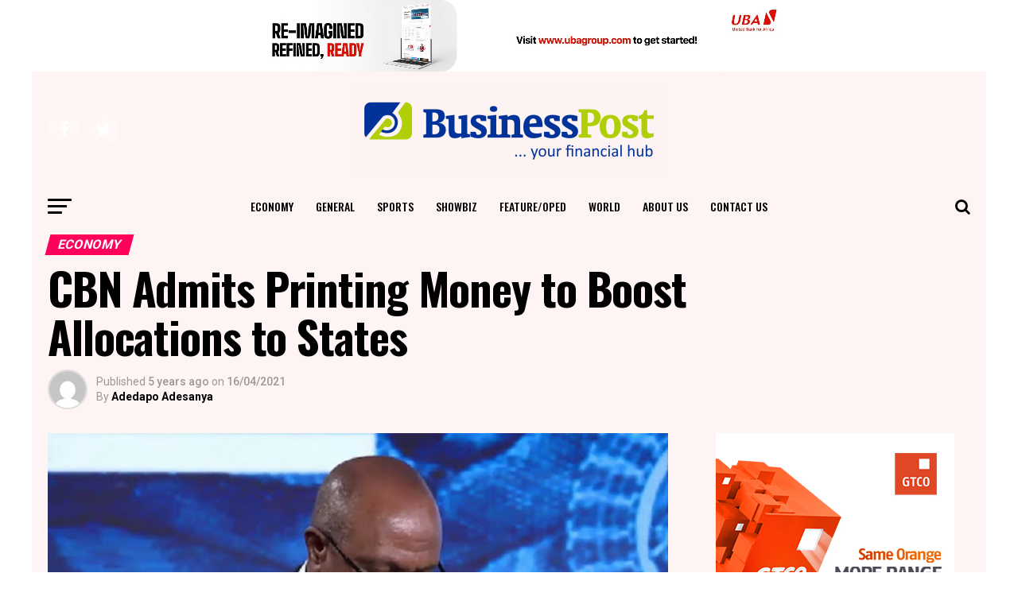

--- FILE ---
content_type: text/html; charset=UTF-8
request_url: https://businesspost.ng/economy/cbn-admits-printing-money-to-boost-allocations-to-states/
body_size: 26359
content:

<!DOCTYPE html>
<html lang="en-GB" prefix="og: http://ogp.me/ns# fb: http://ogp.me/ns/fb#">
<head>
<meta charset="UTF-8" >
<title>CBN Admits Printing Money to Boost Allocations to States &#124; Business Post Nigeria</title>


<!-- SEO by Squirrly SEO 12.4.11 - https://plugin.squirrly.co/ -->

<meta name="robots" content="index,follow">
<meta name="googlebot" content="index,follow,max-snippet:-1,max-image-preview:large,max-video-preview:-1">
<meta name="bingbot" content="index,follow,max-snippet:-1,max-image-preview:large,max-video-preview:-1">

<meta name="description" content="By Adedapo Adesanya The Central Bank of Nigeria (CBN) has disclosed that one of its functions under the law is printing money to support the government whenever there is a crisis. The Governor of the CBN, Mr Godwin Emefiele, while speaking on Thursday in Tunga, Awe Local Government Area of Nasarawa State, said one of" />
<meta name="keywords" content="Printing Money" />
<link rel="canonical" href="https://businesspost.ng/economy/cbn-admits-printing-money-to-boost-allocations-to-states/" />
<link rel="alternate" type="application/rss+xml" href="https://businesspost.ng/sitemap.xml" />

<meta name="dc.language" content="en" />
<meta name="dc.language.iso" content="en_GB" />
<meta name="dc.publisher" content="Adedapo Adesanya" />
<meta name="dc.title" content="CBN Admits Printing Money to Boost Allocations to States &#124; Business Post Nigeria" />
<meta name="dc.description" content="By Adedapo Adesanya The Central Bank of Nigeria (CBN) has disclosed that one of its functions under the law is printing money to support the government whenever there is a crisis. The Governor of the CBN, Mr Godwin Emefiele, while speaking on Thursday in Tunga, Awe Local Government Area of Nasarawa State, said one of" />
<meta name="dc.date.issued" content="2021-04-16" />
<meta name="dc.date.updated" content="2021-04-16 18:09:50" />

<meta property="og:url" content="https://businesspost.ng/economy/cbn-admits-printing-money-to-boost-allocations-to-states/" />
<meta property="og:title" content="CBN Admits Printing Money to Boost Allocations to States &#124; Business" />
<meta property="og:description" content="By Adedapo Adesanya The Central Bank of Nigeria (CBN) has disclosed that one of its functions under the law is" />
<meta property="og:type" content="article" />
<meta property="og:image" content="https://businesspost.ng/wp-content/uploads/2021/03/Summon-CBN-Governor.jpg" />
<meta property="og:image:width" content="852" />
<meta property="og:image:height" content="479" />
<meta property="og:image:type" content="image/jpeg" />
<meta property="og:site_name" content="Business Post Nigeria" />
<meta property="og:locale" content="en_GB" />
<meta property="og:publish_date" content="2021-04-16T18:09:50+00:00" />
<meta property="article:published_time" content="2021-04-16T18:09:50+00:00" />
<meta property="article:modified_time" content="2021-04-16T18:09:50+00:00" />
<meta property="article:section" content="Economy" />
<meta property="article:author" content="Adedapo Adesanya" />
<meta property="article:tag" content="Printing Money" />

<meta property="article:publisher" content="https://web.facebook.com/BusinessPostNigeria" />

<meta property="twitter:url" content="https://businesspost.ng/economy/cbn-admits-printing-money-to-boost-allocations-to-states/" />
<meta property="twitter:title" content="CBN Admits Printing Money to Boost Allocations to States &#124; Business" />
<meta property="twitter:description" content="By Adedapo Adesanya The Central Bank of Nigeria (CBN) has disclosed that one of its functions under the law is printing money to support the government whenever there is a crisis. The Governor of the CBN, Mr Godwin Emefiele, while speaking on Thursday in Tunga, Awe Local" />
<meta property="twitter:image" content="https://businesspost.ng/wp-content/uploads/2021/03/Summon-CBN-Governor.jpg" />
<meta property="twitter:domain" content="Business Post Nigeria" />
<meta property="twitter:card" content="summary_large_image" />
<meta property="twitter:creator" content="@BusinessPostNG" />
<meta property="twitter:site" content="@BusinessPostNG" />
<script async src='https://www.googletagmanager.com/gtag/js?id=G-2RDL7BP9Y1'></script><script>window.dataLayer = window.dataLayer || [];function gtag(){dataLayer.push(arguments);}gtag('js', new Date());gtag('config', 'G-2RDL7BP9Y1');</script>
<script>!function(f,b,e,v,n,t,s){if(f.fbq)return;n=f.fbq=function(){n.callMethod?n.callMethod.apply(n,arguments):n.queue.push(arguments)};if(!f._fbq)f._fbq=n;n.push=n;n.loaded=!0;n.version='2.0';n.queue=[];t=b.createElement(e);t.async=!0;t.src=v;s=b.getElementsByTagName(e)[0];s.parentNode.insertBefore(t,s)}(window,document,'script','https://connect.facebook.net/en_US/fbevents.js');fbq('init', '360073687774964');fbq('track', 'ViewContent', '{"content_ids":["81539"],"content_type":"post","content_category":"Economy","page":"https:\/\/businesspost.ng\/economy\/cbn-admits-printing-money-to-boost-allocations-to-states\/","domain":"https:\/\/businesspost.ng"}');fbq('track', 'PageView', '{"page":"https:\/\/businesspost.ng\/economy\/cbn-admits-printing-money-to-boost-allocations-to-states\/","domain":"https:\/\/businesspost.ng"}');</script><noscript><img height='1' width='1' alt='' style='display:none' src='https://www.facebook.com/tr?id=360073687774964&ev=PageView&noscript=1'/></noscript>

<script type="application/ld+json">{"@context":"https://schema.org","@graph":[{"@type":"NewsArticle","@id":"https://businesspost.ng/economy/cbn-admits-printing-money-to-boost-allocations-to-states/#newsarticle","url":"https://businesspost.ng/economy/cbn-admits-printing-money-to-boost-allocations-to-states/","headline":"CBN Admits Printing Money to Boost Allocations to States &#124; Business","mainEntityOfPage":{"@type":"WebPage","url":"https://businesspost.ng/economy/cbn-admits-printing-money-to-boost-allocations-to-states/"},"datePublished":"2021-04-16T18:09:50+00:00","dateModified":"2021-04-16T18:09:50+00:00","image":{"@type":"ImageObject","url":"https://businesspost.ng/wp-content/uploads/2021/03/Summon-CBN-Governor.jpg","height":"479","width":"852"},"author":{"@type":"Person","@id":"https://businesspost.ng/author/adedapo-adesanya/#person","url":"https://businesspost.ng/author/adedapo-adesanya/","name":"Adedapo Adesanya"},"publisher":{"@type":"Organization","@id":"https://businesspost.ng/economy/cbn-admits-printing-money-to-boost-allocations-to-states/#Organization","url":"https://businesspost.ng/economy/cbn-admits-printing-money-to-boost-allocations-to-states/","name":"Business Post Nigeria","logo":{"@type":"ImageObject","url":"https://businesspost.ng/wp-content/uploads/2017/07/Business-Post-Logo-Copy-5.jpg","@id":"https://businesspost.ng/economy/cbn-admits-printing-money-to-boost-allocations-to-states/#logo","width":"1200","height":"628","caption":"Business Post Nigeria"},"contactPoint":{"@type":"ContactPoint","telephone":"+2348180851450","contactType":"customer service","@id":"https://businesspost.ng/economy/cbn-admits-printing-money-to-boost-allocations-to-states/#contactpoint"},"address":{"@type":"PostalAddress","streetAddress":"Suite 27, The Lord's Mercy Plaza, Egbeda","addressLocality":"Alimosho","addressRegion":"Lagos","addressCountry":"Nigeria","@id":"https://businesspost.ng/economy/cbn-admits-printing-money-to-boost-allocations-to-states/#address"},"description":"Business Post, your number one place for financial news in Nigeria","sameAs":["https://web.facebook.com/BusinessPostNigeria","https://twitter.com/BusinessPostNG"]},"keywords":"Printing Money"},{"@type":"BreadcrumbList","@id":"https://businesspost.ng/economy/cbn-admits-printing-money-to-boost-allocations-to-states/#breadcrumblist","itemListElement":[[{"@type":"ListItem","position":"1","item":{"@id":"https://businesspost.ng","name":"Home &#124; Business Post Nigeria"}},{"@type":"ListItem","position":"2","item":{"@id":"https://businesspost.ng/category/economy/","name":"Economy"}},{"@type":"ListItem","position":"3","item":{"@id":"https://businesspost.ng/economy/cbn-admits-printing-money-to-boost-allocations-to-states/","name":"CBN Admits Printing Money to Boost Allocations to States &#124; Business Post Nigeria"}}]]}]}</script>
<!-- /SEO by Squirrly SEO - WordPress SEO Plugin -->




<meta name="viewport" id="viewport" content="width=device-width, initial-scale=1.0, maximum-scale=1.0, minimum-scale=1.0, user-scalable=no" />
<link rel="pingback" href="https://businesspost.ng/xmlrpc.php" />
								<link rel='dns-prefetch' href='//static.addtoany.com' />
<link rel='dns-prefetch' href='//fonts.googleapis.com' />
<link rel='dns-prefetch' href='//www.googletagmanager.com' />
<link rel="alternate" type="application/rss+xml" title="Business Post Nigeria &raquo; Feed" href="https://businesspost.ng/feed/" />
<link rel="alternate" type="application/rss+xml" title="Business Post Nigeria &raquo; Comments Feed" href="https://businesspost.ng/comments/feed/" />
<link rel="alternate" type="application/rss+xml" title="Business Post Nigeria &raquo; CBN Admits Printing Money to Boost Allocations to States Comments Feed" href="https://businesspost.ng/economy/cbn-admits-printing-money-to-boost-allocations-to-states/feed/" />
<link rel="alternate" title="oEmbed (JSON)" type="application/json+oembed" href="https://businesspost.ng/wp-json/oembed/1.0/embed?url=https%3A%2F%2Fbusinesspost.ng%2Feconomy%2Fcbn-admits-printing-money-to-boost-allocations-to-states%2F" />
<link rel="alternate" title="oEmbed (XML)" type="text/xml+oembed" href="https://businesspost.ng/wp-json/oembed/1.0/embed?url=https%3A%2F%2Fbusinesspost.ng%2Feconomy%2Fcbn-admits-printing-money-to-boost-allocations-to-states%2F&#038;format=xml" />
<!-- businesspost.ng is managing ads with Advanced Ads 2.0.9 – https://wpadvancedads.com/ --><script id="busin-ready">
			window.advanced_ads_ready=function(e,a){a=a||"complete";var d=function(e){return"interactive"===a?"loading"!==e:"complete"===e};d(document.readyState)?e():document.addEventListener("readystatechange",(function(a){d(a.target.readyState)&&e()}),{once:"interactive"===a})},window.advanced_ads_ready_queue=window.advanced_ads_ready_queue||[];		</script>
		<style id='wp-img-auto-sizes-contain-inline-css' type='text/css'>
img:is([sizes=auto i],[sizes^="auto," i]){contain-intrinsic-size:3000px 1500px}
/*# sourceURL=wp-img-auto-sizes-contain-inline-css */
</style>
<link rel='stylesheet' id='aca33b9c04-css' href='https://businesspost.ng/wp-content/plugins/squirrly-seo/view/assets/css/frontend.min.css?ver=12.4.11' type='text/css' media='all' />
<style id='wp-emoji-styles-inline-css' type='text/css'>

	img.wp-smiley, img.emoji {
		display: inline !important;
		border: none !important;
		box-shadow: none !important;
		height: 1em !important;
		width: 1em !important;
		margin: 0 0.07em !important;
		vertical-align: -0.1em !important;
		background: none !important;
		padding: 0 !important;
	}
/*# sourceURL=wp-emoji-styles-inline-css */
</style>
<style id='wp-block-library-inline-css' type='text/css'>
:root{--wp-block-synced-color:#7a00df;--wp-block-synced-color--rgb:122,0,223;--wp-bound-block-color:var(--wp-block-synced-color);--wp-editor-canvas-background:#ddd;--wp-admin-theme-color:#007cba;--wp-admin-theme-color--rgb:0,124,186;--wp-admin-theme-color-darker-10:#006ba1;--wp-admin-theme-color-darker-10--rgb:0,107,160.5;--wp-admin-theme-color-darker-20:#005a87;--wp-admin-theme-color-darker-20--rgb:0,90,135;--wp-admin-border-width-focus:2px}@media (min-resolution:192dpi){:root{--wp-admin-border-width-focus:1.5px}}.wp-element-button{cursor:pointer}:root .has-very-light-gray-background-color{background-color:#eee}:root .has-very-dark-gray-background-color{background-color:#313131}:root .has-very-light-gray-color{color:#eee}:root .has-very-dark-gray-color{color:#313131}:root .has-vivid-green-cyan-to-vivid-cyan-blue-gradient-background{background:linear-gradient(135deg,#00d084,#0693e3)}:root .has-purple-crush-gradient-background{background:linear-gradient(135deg,#34e2e4,#4721fb 50%,#ab1dfe)}:root .has-hazy-dawn-gradient-background{background:linear-gradient(135deg,#faaca8,#dad0ec)}:root .has-subdued-olive-gradient-background{background:linear-gradient(135deg,#fafae1,#67a671)}:root .has-atomic-cream-gradient-background{background:linear-gradient(135deg,#fdd79a,#004a59)}:root .has-nightshade-gradient-background{background:linear-gradient(135deg,#330968,#31cdcf)}:root .has-midnight-gradient-background{background:linear-gradient(135deg,#020381,#2874fc)}:root{--wp--preset--font-size--normal:16px;--wp--preset--font-size--huge:42px}.has-regular-font-size{font-size:1em}.has-larger-font-size{font-size:2.625em}.has-normal-font-size{font-size:var(--wp--preset--font-size--normal)}.has-huge-font-size{font-size:var(--wp--preset--font-size--huge)}.has-text-align-center{text-align:center}.has-text-align-left{text-align:left}.has-text-align-right{text-align:right}.has-fit-text{white-space:nowrap!important}#end-resizable-editor-section{display:none}.aligncenter{clear:both}.items-justified-left{justify-content:flex-start}.items-justified-center{justify-content:center}.items-justified-right{justify-content:flex-end}.items-justified-space-between{justify-content:space-between}.screen-reader-text{border:0;clip-path:inset(50%);height:1px;margin:-1px;overflow:hidden;padding:0;position:absolute;width:1px;word-wrap:normal!important}.screen-reader-text:focus{background-color:#ddd;clip-path:none;color:#444;display:block;font-size:1em;height:auto;left:5px;line-height:normal;padding:15px 23px 14px;text-decoration:none;top:5px;width:auto;z-index:100000}html :where(.has-border-color){border-style:solid}html :where([style*=border-top-color]){border-top-style:solid}html :where([style*=border-right-color]){border-right-style:solid}html :where([style*=border-bottom-color]){border-bottom-style:solid}html :where([style*=border-left-color]){border-left-style:solid}html :where([style*=border-width]){border-style:solid}html :where([style*=border-top-width]){border-top-style:solid}html :where([style*=border-right-width]){border-right-style:solid}html :where([style*=border-bottom-width]){border-bottom-style:solid}html :where([style*=border-left-width]){border-left-style:solid}html :where(img[class*=wp-image-]){height:auto;max-width:100%}:where(figure){margin:0 0 1em}html :where(.is-position-sticky){--wp-admin--admin-bar--position-offset:var(--wp-admin--admin-bar--height,0px)}@media screen and (max-width:600px){html :where(.is-position-sticky){--wp-admin--admin-bar--position-offset:0px}}

/*# sourceURL=wp-block-library-inline-css */
</style><style id='wp-block-code-inline-css' type='text/css'>
.wp-block-code{box-sizing:border-box}.wp-block-code code{
  /*!rtl:begin:ignore*/direction:ltr;display:block;font-family:inherit;overflow-wrap:break-word;text-align:initial;white-space:pre-wrap
  /*!rtl:end:ignore*/}
/*# sourceURL=https://businesspost.ng/wp-includes/blocks/code/style.min.css */
</style>
<style id='wp-block-details-inline-css' type='text/css'>
.wp-block-details{box-sizing:border-box}.wp-block-details summary{cursor:pointer}
/*# sourceURL=https://businesspost.ng/wp-includes/blocks/details/style.min.css */
</style>
<style id='wp-block-group-inline-css' type='text/css'>
.wp-block-group{box-sizing:border-box}:where(.wp-block-group.wp-block-group-is-layout-constrained){position:relative}
/*# sourceURL=https://businesspost.ng/wp-includes/blocks/group/style.min.css */
</style>
<style id='wp-block-paragraph-inline-css' type='text/css'>
.is-small-text{font-size:.875em}.is-regular-text{font-size:1em}.is-large-text{font-size:2.25em}.is-larger-text{font-size:3em}.has-drop-cap:not(:focus):first-letter{float:left;font-size:8.4em;font-style:normal;font-weight:100;line-height:.68;margin:.05em .1em 0 0;text-transform:uppercase}body.rtl .has-drop-cap:not(:focus):first-letter{float:none;margin-left:.1em}p.has-drop-cap.has-background{overflow:hidden}:root :where(p.has-background){padding:1.25em 2.375em}:where(p.has-text-color:not(.has-link-color)) a{color:inherit}p.has-text-align-left[style*="writing-mode:vertical-lr"],p.has-text-align-right[style*="writing-mode:vertical-rl"]{rotate:180deg}
/*# sourceURL=https://businesspost.ng/wp-includes/blocks/paragraph/style.min.css */
</style>
<style id='global-styles-inline-css' type='text/css'>
:root{--wp--preset--aspect-ratio--square: 1;--wp--preset--aspect-ratio--4-3: 4/3;--wp--preset--aspect-ratio--3-4: 3/4;--wp--preset--aspect-ratio--3-2: 3/2;--wp--preset--aspect-ratio--2-3: 2/3;--wp--preset--aspect-ratio--16-9: 16/9;--wp--preset--aspect-ratio--9-16: 9/16;--wp--preset--color--black: #000000;--wp--preset--color--cyan-bluish-gray: #abb8c3;--wp--preset--color--white: #ffffff;--wp--preset--color--pale-pink: #f78da7;--wp--preset--color--vivid-red: #cf2e2e;--wp--preset--color--luminous-vivid-orange: #ff6900;--wp--preset--color--luminous-vivid-amber: #fcb900;--wp--preset--color--light-green-cyan: #7bdcb5;--wp--preset--color--vivid-green-cyan: #00d084;--wp--preset--color--pale-cyan-blue: #8ed1fc;--wp--preset--color--vivid-cyan-blue: #0693e3;--wp--preset--color--vivid-purple: #9b51e0;--wp--preset--gradient--vivid-cyan-blue-to-vivid-purple: linear-gradient(135deg,rgb(6,147,227) 0%,rgb(155,81,224) 100%);--wp--preset--gradient--light-green-cyan-to-vivid-green-cyan: linear-gradient(135deg,rgb(122,220,180) 0%,rgb(0,208,130) 100%);--wp--preset--gradient--luminous-vivid-amber-to-luminous-vivid-orange: linear-gradient(135deg,rgb(252,185,0) 0%,rgb(255,105,0) 100%);--wp--preset--gradient--luminous-vivid-orange-to-vivid-red: linear-gradient(135deg,rgb(255,105,0) 0%,rgb(207,46,46) 100%);--wp--preset--gradient--very-light-gray-to-cyan-bluish-gray: linear-gradient(135deg,rgb(238,238,238) 0%,rgb(169,184,195) 100%);--wp--preset--gradient--cool-to-warm-spectrum: linear-gradient(135deg,rgb(74,234,220) 0%,rgb(151,120,209) 20%,rgb(207,42,186) 40%,rgb(238,44,130) 60%,rgb(251,105,98) 80%,rgb(254,248,76) 100%);--wp--preset--gradient--blush-light-purple: linear-gradient(135deg,rgb(255,206,236) 0%,rgb(152,150,240) 100%);--wp--preset--gradient--blush-bordeaux: linear-gradient(135deg,rgb(254,205,165) 0%,rgb(254,45,45) 50%,rgb(107,0,62) 100%);--wp--preset--gradient--luminous-dusk: linear-gradient(135deg,rgb(255,203,112) 0%,rgb(199,81,192) 50%,rgb(65,88,208) 100%);--wp--preset--gradient--pale-ocean: linear-gradient(135deg,rgb(255,245,203) 0%,rgb(182,227,212) 50%,rgb(51,167,181) 100%);--wp--preset--gradient--electric-grass: linear-gradient(135deg,rgb(202,248,128) 0%,rgb(113,206,126) 100%);--wp--preset--gradient--midnight: linear-gradient(135deg,rgb(2,3,129) 0%,rgb(40,116,252) 100%);--wp--preset--font-size--small: 13px;--wp--preset--font-size--medium: 20px;--wp--preset--font-size--large: 36px;--wp--preset--font-size--x-large: 42px;--wp--preset--spacing--20: 0.44rem;--wp--preset--spacing--30: 0.67rem;--wp--preset--spacing--40: 1rem;--wp--preset--spacing--50: 1.5rem;--wp--preset--spacing--60: 2.25rem;--wp--preset--spacing--70: 3.38rem;--wp--preset--spacing--80: 5.06rem;--wp--preset--shadow--natural: 6px 6px 9px rgba(0, 0, 0, 0.2);--wp--preset--shadow--deep: 12px 12px 50px rgba(0, 0, 0, 0.4);--wp--preset--shadow--sharp: 6px 6px 0px rgba(0, 0, 0, 0.2);--wp--preset--shadow--outlined: 6px 6px 0px -3px rgb(255, 255, 255), 6px 6px rgb(0, 0, 0);--wp--preset--shadow--crisp: 6px 6px 0px rgb(0, 0, 0);}:where(.is-layout-flex){gap: 0.5em;}:where(.is-layout-grid){gap: 0.5em;}body .is-layout-flex{display: flex;}.is-layout-flex{flex-wrap: wrap;align-items: center;}.is-layout-flex > :is(*, div){margin: 0;}body .is-layout-grid{display: grid;}.is-layout-grid > :is(*, div){margin: 0;}:where(.wp-block-columns.is-layout-flex){gap: 2em;}:where(.wp-block-columns.is-layout-grid){gap: 2em;}:where(.wp-block-post-template.is-layout-flex){gap: 1.25em;}:where(.wp-block-post-template.is-layout-grid){gap: 1.25em;}.has-black-color{color: var(--wp--preset--color--black) !important;}.has-cyan-bluish-gray-color{color: var(--wp--preset--color--cyan-bluish-gray) !important;}.has-white-color{color: var(--wp--preset--color--white) !important;}.has-pale-pink-color{color: var(--wp--preset--color--pale-pink) !important;}.has-vivid-red-color{color: var(--wp--preset--color--vivid-red) !important;}.has-luminous-vivid-orange-color{color: var(--wp--preset--color--luminous-vivid-orange) !important;}.has-luminous-vivid-amber-color{color: var(--wp--preset--color--luminous-vivid-amber) !important;}.has-light-green-cyan-color{color: var(--wp--preset--color--light-green-cyan) !important;}.has-vivid-green-cyan-color{color: var(--wp--preset--color--vivid-green-cyan) !important;}.has-pale-cyan-blue-color{color: var(--wp--preset--color--pale-cyan-blue) !important;}.has-vivid-cyan-blue-color{color: var(--wp--preset--color--vivid-cyan-blue) !important;}.has-vivid-purple-color{color: var(--wp--preset--color--vivid-purple) !important;}.has-black-background-color{background-color: var(--wp--preset--color--black) !important;}.has-cyan-bluish-gray-background-color{background-color: var(--wp--preset--color--cyan-bluish-gray) !important;}.has-white-background-color{background-color: var(--wp--preset--color--white) !important;}.has-pale-pink-background-color{background-color: var(--wp--preset--color--pale-pink) !important;}.has-vivid-red-background-color{background-color: var(--wp--preset--color--vivid-red) !important;}.has-luminous-vivid-orange-background-color{background-color: var(--wp--preset--color--luminous-vivid-orange) !important;}.has-luminous-vivid-amber-background-color{background-color: var(--wp--preset--color--luminous-vivid-amber) !important;}.has-light-green-cyan-background-color{background-color: var(--wp--preset--color--light-green-cyan) !important;}.has-vivid-green-cyan-background-color{background-color: var(--wp--preset--color--vivid-green-cyan) !important;}.has-pale-cyan-blue-background-color{background-color: var(--wp--preset--color--pale-cyan-blue) !important;}.has-vivid-cyan-blue-background-color{background-color: var(--wp--preset--color--vivid-cyan-blue) !important;}.has-vivid-purple-background-color{background-color: var(--wp--preset--color--vivid-purple) !important;}.has-black-border-color{border-color: var(--wp--preset--color--black) !important;}.has-cyan-bluish-gray-border-color{border-color: var(--wp--preset--color--cyan-bluish-gray) !important;}.has-white-border-color{border-color: var(--wp--preset--color--white) !important;}.has-pale-pink-border-color{border-color: var(--wp--preset--color--pale-pink) !important;}.has-vivid-red-border-color{border-color: var(--wp--preset--color--vivid-red) !important;}.has-luminous-vivid-orange-border-color{border-color: var(--wp--preset--color--luminous-vivid-orange) !important;}.has-luminous-vivid-amber-border-color{border-color: var(--wp--preset--color--luminous-vivid-amber) !important;}.has-light-green-cyan-border-color{border-color: var(--wp--preset--color--light-green-cyan) !important;}.has-vivid-green-cyan-border-color{border-color: var(--wp--preset--color--vivid-green-cyan) !important;}.has-pale-cyan-blue-border-color{border-color: var(--wp--preset--color--pale-cyan-blue) !important;}.has-vivid-cyan-blue-border-color{border-color: var(--wp--preset--color--vivid-cyan-blue) !important;}.has-vivid-purple-border-color{border-color: var(--wp--preset--color--vivid-purple) !important;}.has-vivid-cyan-blue-to-vivid-purple-gradient-background{background: var(--wp--preset--gradient--vivid-cyan-blue-to-vivid-purple) !important;}.has-light-green-cyan-to-vivid-green-cyan-gradient-background{background: var(--wp--preset--gradient--light-green-cyan-to-vivid-green-cyan) !important;}.has-luminous-vivid-amber-to-luminous-vivid-orange-gradient-background{background: var(--wp--preset--gradient--luminous-vivid-amber-to-luminous-vivid-orange) !important;}.has-luminous-vivid-orange-to-vivid-red-gradient-background{background: var(--wp--preset--gradient--luminous-vivid-orange-to-vivid-red) !important;}.has-very-light-gray-to-cyan-bluish-gray-gradient-background{background: var(--wp--preset--gradient--very-light-gray-to-cyan-bluish-gray) !important;}.has-cool-to-warm-spectrum-gradient-background{background: var(--wp--preset--gradient--cool-to-warm-spectrum) !important;}.has-blush-light-purple-gradient-background{background: var(--wp--preset--gradient--blush-light-purple) !important;}.has-blush-bordeaux-gradient-background{background: var(--wp--preset--gradient--blush-bordeaux) !important;}.has-luminous-dusk-gradient-background{background: var(--wp--preset--gradient--luminous-dusk) !important;}.has-pale-ocean-gradient-background{background: var(--wp--preset--gradient--pale-ocean) !important;}.has-electric-grass-gradient-background{background: var(--wp--preset--gradient--electric-grass) !important;}.has-midnight-gradient-background{background: var(--wp--preset--gradient--midnight) !important;}.has-small-font-size{font-size: var(--wp--preset--font-size--small) !important;}.has-medium-font-size{font-size: var(--wp--preset--font-size--medium) !important;}.has-large-font-size{font-size: var(--wp--preset--font-size--large) !important;}.has-x-large-font-size{font-size: var(--wp--preset--font-size--x-large) !important;}
/*# sourceURL=global-styles-inline-css */
</style>
<style id='core-block-supports-inline-css' type='text/css'>
.wp-container-core-group-is-layout-ad2f72ca{flex-wrap:nowrap;}
/*# sourceURL=core-block-supports-inline-css */
</style>

<style id='classic-theme-styles-inline-css' type='text/css'>
/*! This file is auto-generated */
.wp-block-button__link{color:#fff;background-color:#32373c;border-radius:9999px;box-shadow:none;text-decoration:none;padding:calc(.667em + 2px) calc(1.333em + 2px);font-size:1.125em}.wp-block-file__button{background:#32373c;color:#fff;text-decoration:none}
/*# sourceURL=/wp-includes/css/classic-themes.min.css */
</style>
<link rel='stylesheet' id='mvp-custom-style-css' href='https://businesspost.ng/wp-content/themes/zox-news-2/style.css?ver=6.9' type='text/css' media='all' />
<style id='mvp-custom-style-inline-css' type='text/css'>


#mvp-wallpaper {
	background: url(<script async src=) no-repeat 50% 0;
	}

#mvp-foot-copy a {
	color: #0be6af;
	}

#mvp-content-main p a,
.mvp-post-add-main p a {
	box-shadow: inset 0 -4px 0 #0be6af;
	}

#mvp-content-main p a:hover,
.mvp-post-add-main p a:hover {
	background: #0be6af;
	}

a,
a:visited,
.post-info-name a,
.woocommerce .woocommerce-breadcrumb a {
	color: #ff005b;
	}

#mvp-side-wrap a:hover {
	color: #ff005b;
	}

.mvp-fly-top:hover,
.mvp-vid-box-wrap,
ul.mvp-soc-mob-list li.mvp-soc-mob-com {
	background: #0be6af;
	}

nav.mvp-fly-nav-menu ul li.menu-item-has-children:after,
.mvp-feat1-left-wrap span.mvp-cd-cat,
.mvp-widget-feat1-top-story span.mvp-cd-cat,
.mvp-widget-feat2-left-cont span.mvp-cd-cat,
.mvp-widget-dark-feat span.mvp-cd-cat,
.mvp-widget-dark-sub span.mvp-cd-cat,
.mvp-vid-wide-text span.mvp-cd-cat,
.mvp-feat2-top-text span.mvp-cd-cat,
.mvp-feat3-main-story span.mvp-cd-cat,
.mvp-feat3-sub-text span.mvp-cd-cat,
.mvp-feat4-main-text span.mvp-cd-cat,
.woocommerce-message:before,
.woocommerce-info:before,
.woocommerce-message:before {
	color: #0be6af;
	}

#searchform input,
.mvp-authors-name {
	border-bottom: 1px solid #0be6af;
	}

.mvp-fly-top:hover {
	border-top: 1px solid #0be6af;
	border-left: 1px solid #0be6af;
	border-bottom: 1px solid #0be6af;
	}

.woocommerce .widget_price_filter .ui-slider .ui-slider-handle,
.woocommerce #respond input#submit.alt,
.woocommerce a.button.alt,
.woocommerce button.button.alt,
.woocommerce input.button.alt,
.woocommerce #respond input#submit.alt:hover,
.woocommerce a.button.alt:hover,
.woocommerce button.button.alt:hover,
.woocommerce input.button.alt:hover {
	background-color: #0be6af;
	}

.woocommerce-error,
.woocommerce-info,
.woocommerce-message {
	border-top-color: #0be6af;
	}

ul.mvp-feat1-list-buts li.active span.mvp-feat1-list-but,
span.mvp-widget-home-title,
span.mvp-post-cat,
span.mvp-feat1-pop-head {
	background: #ff005b;
	}

.woocommerce span.onsale {
	background-color: #ff005b;
	}

.mvp-widget-feat2-side-more-but,
.woocommerce .star-rating span:before,
span.mvp-prev-next-label,
.mvp-cat-date-wrap .sticky {
	color: #ff005b !important;
	}

#mvp-main-nav-top,
#mvp-fly-wrap,
.mvp-soc-mob-right,
#mvp-main-nav-small-cont {
	background: #ffffff;
	}

#mvp-main-nav-small .mvp-fly-but-wrap span,
#mvp-main-nav-small .mvp-search-but-wrap span,
.mvp-nav-top-left .mvp-fly-but-wrap span,
#mvp-fly-wrap .mvp-fly-but-wrap span {
	background: #555555;
	}

.mvp-nav-top-right .mvp-nav-search-but,
span.mvp-fly-soc-head,
.mvp-soc-mob-right i,
#mvp-main-nav-small span.mvp-nav-search-but,
#mvp-main-nav-small .mvp-nav-menu ul li a  {
	color: #555555;
	}

#mvp-main-nav-small .mvp-nav-menu ul li.menu-item-has-children a:after {
	border-color: #555555 transparent transparent transparent;
	}

#mvp-nav-top-wrap span.mvp-nav-search-but:hover,
#mvp-main-nav-small span.mvp-nav-search-but:hover {
	color: #0be6af;
	}

#mvp-nav-top-wrap .mvp-fly-but-wrap:hover span,
#mvp-main-nav-small .mvp-fly-but-wrap:hover span,
span.mvp-woo-cart-num:hover {
	background: #0be6af;
	}

#mvp-main-nav-bot-cont {
	background: #ffffff;
	}

#mvp-nav-bot-wrap .mvp-fly-but-wrap span,
#mvp-nav-bot-wrap .mvp-search-but-wrap span {
	background: #000000;
	}

#mvp-nav-bot-wrap span.mvp-nav-search-but,
#mvp-nav-bot-wrap .mvp-nav-menu ul li a {
	color: #000000;
	}

#mvp-nav-bot-wrap .mvp-nav-menu ul li.menu-item-has-children a:after {
	border-color: #000000 transparent transparent transparent;
	}

.mvp-nav-menu ul li:hover a {
	border-bottom: 5px solid #0be6af;
	}

#mvp-nav-bot-wrap .mvp-fly-but-wrap:hover span {
	background: #0be6af;
	}

#mvp-nav-bot-wrap span.mvp-nav-search-but:hover {
	color: #0be6af;
	}

body,
.mvp-feat1-feat-text p,
.mvp-feat2-top-text p,
.mvp-feat3-main-text p,
.mvp-feat3-sub-text p,
#searchform input,
.mvp-author-info-text,
span.mvp-post-excerpt,
.mvp-nav-menu ul li ul.sub-menu li a,
nav.mvp-fly-nav-menu ul li a,
.mvp-ad-label,
span.mvp-feat-caption,
.mvp-post-tags a,
.mvp-post-tags a:visited,
span.mvp-author-box-name a,
#mvp-author-box-text p,
.mvp-post-gallery-text p,
ul.mvp-soc-mob-list li span,
#comments,
h3#reply-title,
h2.comments,
#mvp-foot-copy p,
span.mvp-fly-soc-head,
.mvp-post-tags-header,
span.mvp-prev-next-label,
span.mvp-post-add-link-but,
#mvp-comments-button a,
#mvp-comments-button span.mvp-comment-but-text,
.woocommerce ul.product_list_widget span.product-title,
.woocommerce ul.product_list_widget li a,
.woocommerce #reviews #comments ol.commentlist li .comment-text p.meta,
.woocommerce div.product p.price,
.woocommerce div.product p.price ins,
.woocommerce div.product p.price del,
.woocommerce ul.products li.product .price del,
.woocommerce ul.products li.product .price ins,
.woocommerce ul.products li.product .price,
.woocommerce #respond input#submit,
.woocommerce a.button,
.woocommerce button.button,
.woocommerce input.button,
.woocommerce .widget_price_filter .price_slider_amount .button,
.woocommerce span.onsale,
.woocommerce-review-link,
#woo-content p.woocommerce-result-count,
.woocommerce div.product .woocommerce-tabs ul.tabs li a,
a.mvp-inf-more-but,
span.mvp-cont-read-but,
span.mvp-cd-cat,
span.mvp-cd-date,
.mvp-feat4-main-text p,
span.mvp-woo-cart-num,
span.mvp-widget-home-title2,
.wp-caption,
#mvp-content-main p.wp-caption-text,
.gallery-caption,
.mvp-post-add-main p.wp-caption-text,
#bbpress-forums,
#bbpress-forums p,
.protected-post-form input,
#mvp-feat6-text p {
	font-family: 'Roboto', sans-serif;
	}

.mvp-blog-story-text p,
span.mvp-author-page-desc,
#mvp-404 p,
.mvp-widget-feat1-bot-text p,
.mvp-widget-feat2-left-text p,
.mvp-flex-story-text p,
.mvp-search-text p,
#mvp-content-main p,
.mvp-post-add-main p,
#mvp-content-main ul li,
#mvp-content-main ol li,
.rwp-summary,
.rwp-u-review__comment,
.mvp-feat5-mid-main-text p,
.mvp-feat5-small-main-text p,
#mvp-content-main .wp-block-button__link,
.wp-block-audio figcaption,
.wp-block-video figcaption,
.wp-block-embed figcaption,
.wp-block-verse pre,
pre.wp-block-verse {
	font-family: 'PT Serif', sans-serif;
	}

.mvp-nav-menu ul li a,
#mvp-foot-menu ul li a {
	font-family: 'Oswald', sans-serif;
	}


.mvp-feat1-sub-text h2,
.mvp-feat1-pop-text h2,
.mvp-feat1-list-text h2,
.mvp-widget-feat1-top-text h2,
.mvp-widget-feat1-bot-text h2,
.mvp-widget-dark-feat-text h2,
.mvp-widget-dark-sub-text h2,
.mvp-widget-feat2-left-text h2,
.mvp-widget-feat2-right-text h2,
.mvp-blog-story-text h2,
.mvp-flex-story-text h2,
.mvp-vid-wide-more-text p,
.mvp-prev-next-text p,
.mvp-related-text,
.mvp-post-more-text p,
h2.mvp-authors-latest a,
.mvp-feat2-bot-text h2,
.mvp-feat3-sub-text h2,
.mvp-feat3-main-text h2,
.mvp-feat4-main-text h2,
.mvp-feat5-text h2,
.mvp-feat5-mid-main-text h2,
.mvp-feat5-small-main-text h2,
.mvp-feat5-mid-sub-text h2,
#mvp-feat6-text h2,
.alp-related-posts-wrapper .alp-related-post .post-title {
	font-family: 'Oswald', sans-serif;
	}

.mvp-feat2-top-text h2,
.mvp-feat1-feat-text h2,
h1.mvp-post-title,
h1.mvp-post-title-wide,
.mvp-drop-nav-title h4,
#mvp-content-main blockquote p,
.mvp-post-add-main blockquote p,
#mvp-content-main p.has-large-font-size,
#mvp-404 h1,
#woo-content h1.page-title,
.woocommerce div.product .product_title,
.woocommerce ul.products li.product h3,
.alp-related-posts .current .post-title {
	font-family: 'Oswald', sans-serif;
	}

span.mvp-feat1-pop-head,
.mvp-feat1-pop-text:before,
span.mvp-feat1-list-but,
span.mvp-widget-home-title,
.mvp-widget-feat2-side-more,
span.mvp-post-cat,
span.mvp-page-head,
h1.mvp-author-top-head,
.mvp-authors-name,
#mvp-content-main h1,
#mvp-content-main h2,
#mvp-content-main h3,
#mvp-content-main h4,
#mvp-content-main h5,
#mvp-content-main h6,
.woocommerce .related h2,
.woocommerce div.product .woocommerce-tabs .panel h2,
.woocommerce div.product .product_title,
.mvp-feat5-side-list .mvp-feat1-list-img:after {
	font-family: 'Roboto', sans-serif;
	}

	

	@media screen and (min-width: 1200px) {
	#mvp-site {
		float: none;
		margin: 0 auto;
		width: 1200px;
		}
	#mvp-leader-wrap {
		left: auto;
		width: 1200px;
		}
	.mvp-main-box {
		width: 1160px;
		}
	#mvp-main-nav-top,
	#mvp-main-nav-bot,
	#mvp-main-nav-small {
		width: 1200px;
		}
	}
		

	.mvp-nav-links {
		display: none;
		}
		

	.alp-advert {
		display: none;
	}
	.alp-related-posts-wrapper .alp-related-posts .current {
		margin: 0 0 10px;
	}
		

 	#mvp-main-head-wrap,
#mvp-main-body-wrap,
#mvp-main-nav-top,
#mvp-main-nav-bot-cont {
    background: #fff4f4;
}


#mvp-feat1-wrap { display:none }
		
/*# sourceURL=mvp-custom-style-inline-css */
</style>
<link rel='stylesheet' id='mvp-reset-css' href='https://businesspost.ng/wp-content/themes/zox-news-2/css/reset.css?ver=6.9' type='text/css' media='all' />
<link rel='stylesheet' id='fontawesome-css' href='https://businesspost.ng/wp-content/themes/zox-news-2/font-awesome/css/font-awesome.css?ver=6.9' type='text/css' media='all' />
<link rel='stylesheet' id='mvp-fonts-css' href='//fonts.googleapis.com/css?family=Roboto%3A300%2C400%2C700%2C900%7COswald%3A400%2C700%7CAdvent+Pro%3A700%7COpen+Sans%3A700%7CAnton%3A400Oswald%3A100%2C200%2C300%2C400%2C500%2C600%2C700%2C800%2C900%7COswald%3A100%2C200%2C300%2C400%2C500%2C600%2C700%2C800%2C900%7CRoboto%3A100%2C200%2C300%2C400%2C500%2C600%2C700%2C800%2C900%7CRoboto%3A100%2C200%2C300%2C400%2C500%2C600%2C700%2C800%2C900%7CPT+Serif%3A100%2C200%2C300%2C400%2C500%2C600%2C700%2C800%2C900%7COswald%3A100%2C200%2C300%2C400%2C500%2C600%2C700%2C800%2C900%26subset%3Dlatin%2Clatin-ext%2Ccyrillic%2Ccyrillic-ext%2Cgreek-ext%2Cgreek%2Cvietnamese' type='text/css' media='all' />
<link rel='stylesheet' id='mvp-media-queries-css' href='https://businesspost.ng/wp-content/themes/zox-news-2/css/media-queries.css?ver=6.9' type='text/css' media='all' />
<link rel='stylesheet' id='addtoany-css' href='https://businesspost.ng/wp-content/plugins/add-to-any/addtoany.min.css?ver=1.16' type='text/css' media='all' />
<link rel='stylesheet' id='srpw-style-css' href='https://businesspost.ng/wp-content/plugins/smart-recent-posts-widget/assets/css/srpw-frontend.css?ver=6.9' type='text/css' media='all' />
<script type="text/javascript" id="addtoany-core-js-before">
/* <![CDATA[ */
window.a2a_config=window.a2a_config||{};a2a_config.callbacks=[];a2a_config.overlays=[];a2a_config.templates={};a2a_localize = {
	Share: "Share",
	Save: "Save",
	Subscribe: "Subscribe",
	Email: "Email",
	Bookmark: "Bookmark",
	ShowAll: "Show All",
	ShowLess: "Show less",
	FindServices: "Find service(s)",
	FindAnyServiceToAddTo: "Instantly find any service to add to",
	PoweredBy: "Powered by",
	ShareViaEmail: "Share via email",
	SubscribeViaEmail: "Subscribe via email",
	BookmarkInYourBrowser: "Bookmark in your browser",
	BookmarkInstructions: "Press Ctrl+D or \u2318+D to bookmark this page",
	AddToYourFavorites: "Add to your favourites",
	SendFromWebOrProgram: "Send from any email address or email program",
	EmailProgram: "Email program",
	More: "More&#8230;",
	ThanksForSharing: "Thanks for sharing!",
	ThanksForFollowing: "Thanks for following!"
};


//# sourceURL=addtoany-core-js-before
/* ]]> */
</script>
<script type="text/javascript" defer src="https://static.addtoany.com/menu/page.js" id="addtoany-core-js"></script>
<script type="text/javascript" src="https://businesspost.ng/wp-includes/js/jquery/jquery.min.js?ver=3.7.1" id="jquery-core-js"></script>
<script type="text/javascript" src="https://businesspost.ng/wp-includes/js/jquery/jquery-migrate.min.js?ver=3.4.1" id="jquery-migrate-js"></script>
<script type="text/javascript" defer src="https://businesspost.ng/wp-content/plugins/add-to-any/addtoany.min.js?ver=1.1" id="addtoany-jquery-js"></script>
<link rel="https://api.w.org/" href="https://businesspost.ng/wp-json/" /><link rel="alternate" title="JSON" type="application/json" href="https://businesspost.ng/wp-json/wp/v2/posts/81539" /><link rel="EditURI" type="application/rsd+xml" title="RSD" href="https://businesspost.ng/xmlrpc.php?rsd" />
<meta name="generator" content="WordPress 6.9" />
<link rel='shortlink' href='https://businesspost.ng/?p=81539' />
<meta name="generator" content="Site Kit by Google 1.170.0" /><!-- Global site tag (gtag.js) - Google Analytics -->
<script async src="https://www.googletagmanager.com/gtag/js?id=G-2RDL7BP9Y1"></script>
<script>
  window.dataLayer = window.dataLayer || [];
  function gtag(){dataLayer.push(arguments);}
  gtag('js', new Date());

  gtag('config', 'G-2RDL7BP9Y1');
</script>
<!-- Google AdSense meta tags added by Site Kit -->
<meta name="google-adsense-platform-account" content="ca-host-pub-2644536267352236">
<meta name="google-adsense-platform-domain" content="sitekit.withgoogle.com">
<!-- End Google AdSense meta tags added by Site Kit -->
<script  async src="https://pagead2.googlesyndication.com/pagead/js/adsbygoogle.js?client=ca-pub-0052725809840191" crossorigin="anonymous"></script><link rel="icon" href="https://businesspost.ng/wp-content/uploads/2020/08/cropped-Business-Post-ICON-32x32.png" sizes="32x32" />
<link rel="icon" href="https://businesspost.ng/wp-content/uploads/2020/08/cropped-Business-Post-ICON-192x192.png" sizes="192x192" />
<link rel="apple-touch-icon" href="https://businesspost.ng/wp-content/uploads/2020/08/cropped-Business-Post-ICON-180x180.png" />
<meta name="msapplication-TileImage" content="https://businesspost.ng/wp-content/uploads/2020/08/cropped-Business-Post-ICON-270x270.png" />
</head>
<body class="wp-singular post-template-default single single-post postid-81539 single-format-standard wp-custom-logo wp-theme-zox-news-2 aa-prefix-busin-">
	<div id="mvp-fly-wrap">
	<div id="mvp-fly-menu-top" class="left relative">
		<div class="mvp-fly-top-out left relative">
			<div class="mvp-fly-top-in">
				<div id="mvp-fly-logo" class="left relative">
											<a href="https://businesspost.ng/"><img src="https://businesspost.ng/wp-content/uploads/2021/02/cropped-Business-Post-LOGO-2-1.png" alt="Business Post Nigeria" data-rjs="2" /></a>
									</div><!--mvp-fly-logo-->
			</div><!--mvp-fly-top-in-->
			<div class="mvp-fly-but-wrap mvp-fly-but-menu mvp-fly-but-click">
				<span></span>
				<span></span>
				<span></span>
				<span></span>
			</div><!--mvp-fly-but-wrap-->
		</div><!--mvp-fly-top-out-->
	</div><!--mvp-fly-menu-top-->
	<div id="mvp-fly-menu-wrap">
		<nav class="mvp-fly-nav-menu left relative">
			<div class="menu-businesspost-container"><ul id="menu-businesspost" class="menu"><li id="menu-item-3442" class="menu-item menu-item-type-taxonomy menu-item-object-category current-post-ancestor current-menu-parent current-post-parent menu-item-3442"><a href="https://businesspost.ng/category/economy/">Economy</a></li>
<li id="menu-item-3445" class="menu-item menu-item-type-taxonomy menu-item-object-category menu-item-3445"><a href="https://businesspost.ng/category/general/">General</a></li>
<li id="menu-item-3441" class="menu-item menu-item-type-taxonomy menu-item-object-category menu-item-3441"><a href="https://businesspost.ng/category/sports/">Sports</a></li>
<li id="menu-item-3443" class="menu-item menu-item-type-taxonomy menu-item-object-category menu-item-3443"><a href="https://businesspost.ng/category/showbiz/">Showbiz</a></li>
<li id="menu-item-3444" class="menu-item menu-item-type-taxonomy menu-item-object-category menu-item-3444"><a href="https://businesspost.ng/category/featureoped/">Feature/OPED</a></li>
<li id="menu-item-3446" class="menu-item menu-item-type-taxonomy menu-item-object-category menu-item-3446"><a href="https://businesspost.ng/category/world/">World</a></li>
<li id="menu-item-3470" class="menu-item menu-item-type-post_type menu-item-object-page menu-item-3470"><a href="https://businesspost.ng/about-us/">About Us</a></li>
<li id="menu-item-3471" class="menu-item menu-item-type-post_type menu-item-object-page menu-item-3471"><a href="https://businesspost.ng/contact-us/">Contact Us</a></li>
</ul></div>		</nav>
	</div><!--mvp-fly-menu-wrap-->
	<div id="mvp-fly-soc-wrap">
		<span class="mvp-fly-soc-head">Connect with us</span>
		<ul class="mvp-fly-soc-list left relative">
							<li><a href="https://web.facebook.com/BusinessPostNigeria" target="_blank" class="fa fa-facebook fa-2"></a></li>
										<li><a href="https://twitter.com/BusinessPostNG" target="_blank" class="fa fa-twitter fa-2"></a></li>
																							</ul>
	</div><!--mvp-fly-soc-wrap-->
</div><!--mvp-fly-wrap-->	<div id="mvp-site" class="left relative">
		<div id="mvp-search-wrap">
			<div id="mvp-search-box">
				<form method="get" id="searchform" action="https://businesspost.ng/">
	<input type="text" name="s" id="s" value="Search" onfocus='if (this.value == "Search") { this.value = ""; }' onblur='if (this.value == "") { this.value = "Search"; }' />
	<input type="hidden" id="searchsubmit" value="Search" />
</form>			</div><!--mvp-search-box-->
			<div class="mvp-search-but-wrap mvp-search-click">
				<span></span>
				<span></span>
			</div><!--mvp-search-but-wrap-->
		</div><!--mvp-search-wrap-->
					<div id="mvp-wallpaper">
							</div><!--mvp-wallpaper-->
				<div id="mvp-site-wall" class="left relative">
											<div id="mvp-leader-wrap">
					<a target="_blank"  href="https://on.ubagroup.com/WebsiteLaunchPress"><img src="https://businesspost.ng/wp-content/uploads/2025/08/UBA-Leaderboard-728x90-ad-scaled.jpg" width=728 height=90></a>				</div><!--mvp-leader-wrap-->
										<div id="mvp-site-main" class="left relative">
			<header id="mvp-main-head-wrap" class="left relative">
									<nav id="mvp-main-nav-wrap" class="left relative">
						<div id="mvp-main-nav-top" class="left relative">
							<div class="mvp-main-box">
								<div id="mvp-nav-top-wrap" class="left relative">
									<div class="mvp-nav-top-right-out left relative">
										<div class="mvp-nav-top-right-in">
											<div class="mvp-nav-top-cont left relative">
												<div class="mvp-nav-top-left-out relative">
													<div class="mvp-nav-top-left">
														<div class="mvp-nav-soc-wrap">
																															<a href="https://web.facebook.com/BusinessPostNigeria" target="_blank"><span class="mvp-nav-soc-but fa fa-facebook fa-2"></span></a>
																																														<a href="https://twitter.com/BusinessPostNG" target="_blank"><span class="mvp-nav-soc-but fa fa-twitter fa-2"></span></a>
																																																											</div><!--mvp-nav-soc-wrap-->
														<div class="mvp-fly-but-wrap mvp-fly-but-click left relative">
															<span></span>
															<span></span>
															<span></span>
															<span></span>
														</div><!--mvp-fly-but-wrap-->
													</div><!--mvp-nav-top-left-->
													<div class="mvp-nav-top-left-in">
														<div class="mvp-nav-top-mid left relative" itemscope itemtype="http://schema.org/Organization">
																															<a class="mvp-nav-logo-reg" itemprop="url" href="https://businesspost.ng/"><img itemprop="logo" src="https://businesspost.ng/wp-content/uploads/2021/02/cropped-Business-Post-LOGO-2.png" alt="Business Post Nigeria" data-rjs="2" /></a>
																																														<a class="mvp-nav-logo-small" href="https://businesspost.ng/"><img src="https://businesspost.ng/wp-content/uploads/2021/02/cropped-Business-Post-LOGO-2-1.png" alt="Business Post Nigeria" data-rjs="2" /></a>
																																														<h2 class="mvp-logo-title">Business Post Nigeria</h2>
																																														<div class="mvp-drop-nav-title left">
																	<h4>CBN Admits Printing Money to Boost Allocations to States</h4>
																</div><!--mvp-drop-nav-title-->
																													</div><!--mvp-nav-top-mid-->
													</div><!--mvp-nav-top-left-in-->
												</div><!--mvp-nav-top-left-out-->
											</div><!--mvp-nav-top-cont-->
										</div><!--mvp-nav-top-right-in-->
										<div class="mvp-nav-top-right">
																						<span class="mvp-nav-search-but fa fa-search fa-2 mvp-search-click"></span>
										</div><!--mvp-nav-top-right-->
									</div><!--mvp-nav-top-right-out-->
								</div><!--mvp-nav-top-wrap-->
							</div><!--mvp-main-box-->
						</div><!--mvp-main-nav-top-->
						<div id="mvp-main-nav-bot" class="left relative">
							<div id="mvp-main-nav-bot-cont" class="left">
								<div class="mvp-main-box">
									<div id="mvp-nav-bot-wrap" class="left">
										<div class="mvp-nav-bot-right-out left">
											<div class="mvp-nav-bot-right-in">
												<div class="mvp-nav-bot-cont left">
													<div class="mvp-nav-bot-left-out">
														<div class="mvp-nav-bot-left left relative">
															<div class="mvp-fly-but-wrap mvp-fly-but-click left relative">
																<span></span>
																<span></span>
																<span></span>
																<span></span>
															</div><!--mvp-fly-but-wrap-->
														</div><!--mvp-nav-bot-left-->
														<div class="mvp-nav-bot-left-in">
															<div class="mvp-nav-menu left">
																<div class="menu-businesspost-container"><ul id="menu-businesspost-1" class="menu"><li class="menu-item menu-item-type-taxonomy menu-item-object-category current-post-ancestor current-menu-parent current-post-parent menu-item-3442"><a href="https://businesspost.ng/category/economy/">Economy</a></li>
<li class="menu-item menu-item-type-taxonomy menu-item-object-category menu-item-3445"><a href="https://businesspost.ng/category/general/">General</a></li>
<li class="menu-item menu-item-type-taxonomy menu-item-object-category menu-item-3441"><a href="https://businesspost.ng/category/sports/">Sports</a></li>
<li class="menu-item menu-item-type-taxonomy menu-item-object-category menu-item-3443"><a href="https://businesspost.ng/category/showbiz/">Showbiz</a></li>
<li class="menu-item menu-item-type-taxonomy menu-item-object-category menu-item-3444"><a href="https://businesspost.ng/category/featureoped/">Feature/OPED</a></li>
<li class="menu-item menu-item-type-taxonomy menu-item-object-category menu-item-3446"><a href="https://businesspost.ng/category/world/">World</a></li>
<li class="menu-item menu-item-type-post_type menu-item-object-page menu-item-3470"><a href="https://businesspost.ng/about-us/">About Us</a></li>
<li class="menu-item menu-item-type-post_type menu-item-object-page menu-item-3471"><a href="https://businesspost.ng/contact-us/">Contact Us</a></li>
</ul></div>															</div><!--mvp-nav-menu-->
														</div><!--mvp-nav-bot-left-in-->
													</div><!--mvp-nav-bot-left-out-->
												</div><!--mvp-nav-bot-cont-->
											</div><!--mvp-nav-bot-right-in-->
											<div class="mvp-nav-bot-right left relative">
												<span class="mvp-nav-search-but fa fa-search fa-2 mvp-search-click"></span>
											</div><!--mvp-nav-bot-right-->
										</div><!--mvp-nav-bot-right-out-->
									</div><!--mvp-nav-bot-wrap-->
								</div><!--mvp-main-nav-bot-cont-->
							</div><!--mvp-main-box-->
						</div><!--mvp-main-nav-bot-->
					</nav><!--mvp-main-nav-wrap-->
							</header><!--mvp-main-head-wrap-->
			<div id="mvp-main-body-wrap" class="left relative">	<article id="mvp-article-wrap" itemscope itemtype="http://schema.org/NewsArticle">
			<meta itemscope itemprop="mainEntityOfPage"  itemType="https://schema.org/WebPage" itemid="https://businesspost.ng/economy/cbn-admits-printing-money-to-boost-allocations-to-states/"/>
						<div id="mvp-article-cont" class="left relative">
			<div class="mvp-main-box">
				<div id="mvp-post-main" class="left relative">
										<header id="mvp-post-head" class="left relative">
						<h3 class="mvp-post-cat left relative"><a class="mvp-post-cat-link" href="https://businesspost.ng/category/economy/"><span class="mvp-post-cat left">Economy</span></a></h3>
						<h1 class="mvp-post-title left entry-title" itemprop="headline">CBN Admits Printing Money to Boost Allocations to States</h1>
																			<div class="mvp-author-info-wrap left relative">
								<div class="mvp-author-info-thumb left relative">
									<img alt='' src='https://secure.gravatar.com/avatar/e833d71f466424eea09f0224d0b7179bdc6275e95da9a141b3892dfb168a0486?s=46&#038;d=mm&#038;r=g' srcset='https://secure.gravatar.com/avatar/e833d71f466424eea09f0224d0b7179bdc6275e95da9a141b3892dfb168a0486?s=92&#038;d=mm&#038;r=g 2x' class='avatar avatar-46 photo' height='46' width='46' decoding='async'/>								</div><!--mvp-author-info-thumb-->
								<div class="mvp-author-info-text left relative">
									<div class="mvp-author-info-date left relative">
										<p>Published</p> <span class="mvp-post-date">5 years ago</span> <p>on</p> <span class="mvp-post-date updated"><time class="post-date updated" itemprop="datePublished" datetime="2021-04-16">16/04/2021</time></span>
										<meta itemprop="dateModified" content="2021-04-16 6:09 pm"/>
									</div><!--mvp-author-info-date-->
									<div class="mvp-author-info-name left relative" itemprop="author" itemscope itemtype="https://schema.org/Person">
										<p>By</p> <span class="author-name vcard fn author" itemprop="name"><a href="https://businesspost.ng/author/adedapo-adesanya/" title="Posts by Adedapo Adesanya" rel="author">Adedapo Adesanya</a></span> 									</div><!--mvp-author-info-name-->
								</div><!--mvp-author-info-text-->
							</div><!--mvp-author-info-wrap-->
											</header>
										<div class="mvp-post-main-out left relative">
						<div class="mvp-post-main-in">
							<div id="mvp-post-content" class="left relative">
																																																														<div id="mvp-post-feat-img" class="left relative mvp-post-feat-img-wide2" itemprop="image" itemscope itemtype="https://schema.org/ImageObject">
												<img width="852" height="479" src="https://businesspost.ng/wp-content/uploads/2021/03/Summon-CBN-Governor.jpg" class="attachment- size- wp-post-image" alt="Summon CBN Governor" decoding="async" fetchpriority="high" srcset="https://businesspost.ng/wp-content/uploads/2021/03/Summon-CBN-Governor.jpg 852w, https://businesspost.ng/wp-content/uploads/2021/03/Summon-CBN-Governor-300x169.jpg 300w, https://businesspost.ng/wp-content/uploads/2021/03/Summon-CBN-Governor-768x432.jpg 768w" sizes="(max-width: 852px) 100vw, 852px" />																								<meta itemprop="url" content="https://businesspost.ng/wp-content/uploads/2021/03/Summon-CBN-Governor.jpg">
												<meta itemprop="width" content="852">
												<meta itemprop="height" content="479">
											</div><!--mvp-post-feat-img-->
																																																														<div id="mvp-content-wrap" class="left relative">
									<div class="mvp-post-soc-out right relative">
																																									<div class="mvp-post-soc-in">
											<div id="mvp-content-body" class="left relative">
												<div id="mvp-content-body-top" class="left relative">
																																							<div id="mvp-content-main" class="left relative">
														<p style="text-align: justify;"><strong>By Adedapo Adesanya</strong></p>
<p style="text-align: justify;"><strong>The Central Bank of Nigeria (CBN) has disclosed that one of its functions under the law is printing money to support the government whenever there is a crisis.</strong></p>
<p style="text-align: justify;">The Governor of the CBN, Mr Godwin Emefiele, while speaking on Thursday in Tunga, Awe Local Government Area of Nasarawa State, said one of its key mandates is to print currency.</p>
<p style="text-align: justify;">Mr Emefiele was reacting to questions posed to him on the revelation by the Governor of Edo State, Mr Godwin Obaseki, that the federal government printed N60 billion last month to shore the shortfall in revenue generated in February 2021 shared to the three tiers of government by the Federal Accounts Allocation Committee (FAAC).</p>
<p style="text-align: justify;">Mr Obaseki had warned that the country was in a serious fiscal crisis and the <a href="https://businesspost.ng/economy/fg-must-end-monetary-rascality-to-avert-economic-crisis-obaseki/" target="_blank" rel="noopener"><span style="color: #0000ff;"><strong>monetary rascality</strong></span></a> must be put an end to by the federal government.</p>
<p style="text-align: justify;">But Mr Emefiele rebuffed his name-sake, saying that printing money is a key mandate of the central bank anywhere in the world, adding that the bank must always act to support the government at times of financial difficulties.</p>
<p style="text-align: justify;">“If you understand the concept of printing of money. The concept of printing of money, it’s about lending money; that’s our job – to print. It’s about lending money and so, there’s no need to put the controversy about the printing of money as if we are going into the factory printing the naira and start distributing on the streets,” he was quoted as saying by ThisDay.</p>
<p style="text-align: justify;">“For us to see some people playing some games, overheating his polity talking about the printing of money, I think it is unfortunate and totally inappropriate. I would like to advise that this should stop. We should all work for the growth of our country and not play politics.</p>
<p style="text-align: justify;">“It is very inappropriate for people to just give some colouration to the word <em>printing of money</em> as if it is a foreign word coming from the sky.</p>
<p style="text-align: justify;">“In 2015/2016, we were in a similar [fiscal] situation, but it is far worse today. We provided a budget support facility to all the states of the country and that loan remains unpaid till now.</p>
<p style="text-align: justify;">&#8220;We are going to insist on the states paying the loan back since they are effectively accusing us of giving them loans.</p>
<p style="text-align: justify;">“Most countries of the world today are confronted by not just the health crisis from the COVID pandemic but also economic crisis.</p>
<p style="text-align: justify;">&#8220;I keep saying this: it would be irresponsible of the central bank of Nigeria or any central bank to stand idle and refuse to support its government at this time. Whatever we do in Nigeria is being done in any clime.</p>
<p style="text-align: justify;">“Nigeria is unfortunately in a very bad situation and we cannot pretend about it in the sense that we are facing problems about productivity output which is gross domestic product (GDP).</p>
<p style="text-align: justify;">&#8220;We are working very hard to see how we can get our heads above water. We are also concerned with issues of inflation.”</p>
<p style="text-align: justify;"><strong>Obaseki&#8217;s Claims</strong></p>
<p style="text-align: justify;">Mr Obaseki on Monday, April 7, 2021, said the country was facing a serious financial crisis and called on the federal government to act quickly.</p>
<p style="text-align: justify;">“When we got FAAC for March, the federal government printed additional N50-N60 billion to top-up for us to share,” he said.</p>
<p style="text-align: justify;">The Minister of Finance, Budget and National Planning, Zainab Ahmed, dismissed the claim, insisting the FAAC allocation was revenue from different agencies of the government.</p>
<p style="text-align: justify;">Mr Obaseki then took to <a href="https://twitter.com/GovernorObaseki/status/1382610496180862976?s=19" target="_blank" rel="noopener">Twitter</a> on Thursday to say the government was “playing the ostrich” and urged the government to take urgent steps to end the current “monetary rascality”.</p>
<p style="text-align: justify;">He wrote, &#8220;While we do not want to join issues with the Federal Ministry of Finance, we believe it is our duty to offer useful advice for the benefit of our country.</p>
<p style="text-align: justify;">&#8220;The Minister of Finance, Budget and National Planning, Mrs Zainab Ahmed, should rally Nigerians to stem the obvious fiscal slide facing our country.</p>
<p style="text-align: justify;">&#8220;Rather than play the Ostrich, we urge the government to take urgent steps to end the current monetary rascality, so as to prevent the prevailing economic challenge from degenerating further.</p>
<p style="text-align: justify;">&#8220;We believe it is imperative to approach the Nigerian project with all sense of responsibility and commitment and not play to the gallery because ultimately, time shall be the judge of us all.&#8221;</p>
<div class="addtoany_share_save_container addtoany_content addtoany_content_bottom"><div class="a2a_kit a2a_kit_size_32 addtoany_list" data-a2a-url="https://businesspost.ng/economy/cbn-admits-printing-money-to-boost-allocations-to-states/" data-a2a-title="CBN Admits Printing Money to Boost Allocations to States"><a class="a2a_button_facebook" href="https://www.addtoany.com/add_to/facebook?linkurl=https%3A%2F%2Fbusinesspost.ng%2Feconomy%2Fcbn-admits-printing-money-to-boost-allocations-to-states%2F&amp;linkname=CBN%20Admits%20Printing%20Money%20to%20Boost%20Allocations%20to%20States" title="Facebook" rel="nofollow noopener" target="_blank"></a><a class="a2a_button_twitter" href="https://www.addtoany.com/add_to/twitter?linkurl=https%3A%2F%2Fbusinesspost.ng%2Feconomy%2Fcbn-admits-printing-money-to-boost-allocations-to-states%2F&amp;linkname=CBN%20Admits%20Printing%20Money%20to%20Boost%20Allocations%20to%20States" title="Twitter" rel="nofollow noopener" target="_blank"></a><a class="a2a_button_linkedin" href="https://www.addtoany.com/add_to/linkedin?linkurl=https%3A%2F%2Fbusinesspost.ng%2Feconomy%2Fcbn-admits-printing-money-to-boost-allocations-to-states%2F&amp;linkname=CBN%20Admits%20Printing%20Money%20to%20Boost%20Allocations%20to%20States" title="LinkedIn" rel="nofollow noopener" target="_blank"></a><a class="a2a_button_whatsapp" href="https://www.addtoany.com/add_to/whatsapp?linkurl=https%3A%2F%2Fbusinesspost.ng%2Feconomy%2Fcbn-admits-printing-money-to-boost-allocations-to-states%2F&amp;linkname=CBN%20Admits%20Printing%20Money%20to%20Boost%20Allocations%20to%20States" title="WhatsApp" rel="nofollow noopener" target="_blank"></a><a target="_blank"  class="a2a_dd addtoany_share_save addtoany_share" href="https://www.addtoany.com/share"></a></div></div>																											</div><!--mvp-content-main-->
													<div id="mvp-content-bot" class="left">
																												<div class="mvp-post-tags">
															<span class="mvp-post-tags-header">Related Topics:</span><span itemprop="keywords"><a href="https://businesspost.ng/tag/printing-money/" rel="tag">Printing Money</a></span>
														</div><!--mvp-post-tags-->
														<div class="posts-nav-link">
																													</div><!--posts-nav-link-->
																													<div id="mvp-prev-next-wrap" class="left relative">
																																	<div class="mvp-next-post-wrap right relative">
																		<a href="https://businesspost.ng/economy/brent-falls-as-market-overlooks-positive-economic-data/" rel="bookmark">
																		<div class="mvp-prev-next-cont left relative">
																			<div class="mvp-next-cont-out left relative">
																				<div class="mvp-next-cont-in">
																					<div class="mvp-prev-next-text left relative">
																						<span class="mvp-prev-next-label left relative">Up Next</span>
																						<p>Brent Falls as Market Overlooks Positive Economic Data</p>
																					</div><!--mvp-prev-next-text-->
																				</div><!--mvp-next-cont-in-->
																				<span class="mvp-next-arr fa fa-chevron-right right"></span>
																			</div><!--mvp-prev-next-out-->
																		</div><!--mvp-prev-next-cont-->
																		</a>
																	</div><!--mvp-next-post-wrap-->
																																																	<div class="mvp-prev-post-wrap left relative">
																		<a href="https://businesspost.ng/economy/dpr-denies-secrecy-in-crude-oil-production-volume/" rel="bookmark">
																		<div class="mvp-prev-next-cont left relative">
																			<div class="mvp-prev-cont-out right relative">
																				<span class="mvp-prev-arr fa fa-chevron-left left"></span>
																				<div class="mvp-prev-cont-in">
																					<div class="mvp-prev-next-text left relative">
																						<span class="mvp-prev-next-label left relative">Don&#039;t Miss</span>
																						<p>DPR Denies Secrecy in Crude Oil Production Volume</p>
																					</div><!--mvp-prev-next-text-->
																				</div><!--mvp-prev-cont-in-->
																			</div><!--mvp-prev-cont-out-->
																		</div><!--mvp-prev-next-cont-->
																		</a>
																	</div><!--mvp-prev-post-wrap-->
																															</div><!--mvp-prev-next-wrap-->
																																											<div id="mvp-author-box-wrap" class="left relative">
																<div class="mvp-author-box-out right relative">
																	<div id="mvp-author-box-img" class="left relative">
																		<img alt='' src='https://secure.gravatar.com/avatar/e833d71f466424eea09f0224d0b7179bdc6275e95da9a141b3892dfb168a0486?s=60&#038;d=mm&#038;r=g' srcset='https://secure.gravatar.com/avatar/e833d71f466424eea09f0224d0b7179bdc6275e95da9a141b3892dfb168a0486?s=120&#038;d=mm&#038;r=g 2x' class='avatar avatar-60 photo' height='60' width='60' decoding='async'/>																	</div><!--mvp-author-box-img-->
																	<div class="mvp-author-box-in">
																		<div id="mvp-author-box-head" class="left relative">
																			<span class="mvp-author-box-name left relative"><a href="https://businesspost.ng/author/adedapo-adesanya/" title="Posts by Adedapo Adesanya" rel="author">Adedapo Adesanya</a></span>
																			<div id="mvp-author-box-soc-wrap" class="left relative">
																																																																																																																																																															</div><!--mvp-author-box-soc-wrap-->
																		</div><!--mvp-author-box-head-->
																	</div><!--mvp-author-box-in-->
																</div><!--mvp-author-box-out-->
																<div id="mvp-author-box-text" class="left relative">
																	<p>Adedapo Adesanya is a journalist, polymath, and connoisseur of everything art. When he is not writing, he has his nose buried in one of the many books or articles he has bookmarked or simply listening to good music with a bottle of beer or wine. He supports the greatest club in the world, Manchester United F.C.</p>
																</div><!--mvp-author-box-text-->
															</div><!--mvp-author-box-wrap-->
																												<div class="mvp-org-wrap" itemprop="publisher" itemscope itemtype="https://schema.org/Organization">
															<div class="mvp-org-logo" itemprop="logo" itemscope itemtype="https://schema.org/ImageObject">
																																	<img src="https://businesspost.ng/wp-content/uploads/2021/02/cropped-Business-Post-LOGO-2.png"/>
																	<meta itemprop="url" content="https://businesspost.ng/wp-content/uploads/2021/02/cropped-Business-Post-LOGO-2.png">
																															</div><!--mvp-org-logo-->
															<meta itemprop="name" content="Business Post Nigeria">
														</div><!--mvp-org-wrap-->
													</div><!--mvp-content-bot-->
												</div><!--mvp-content-body-top-->
												<div class="mvp-cont-read-wrap">
																																								<div id="mvp-post-bot-ad" class="left relative">
															<span class="mvp-ad-label">Advertisement</span>
															<script async src="https://pagead2.googlesyndication.com/pagead/js/adsbygoogle.js?client=ca-pub-0052725809840191"
     crossorigin="anonymous"></script>
<!-- Business Post Ad -->
<ins class="adsbygoogle"
     style="display:block"
     data-ad-client="ca-pub-0052725809840191"
     data-ad-slot="8858388655"
     data-ad-format="auto"></ins>
<script>
     (adsbygoogle = window.adsbygoogle || []).push({});
</script>														</div><!--mvp-post-bot-ad-->
																																								<div id="mvp-related-posts" class="left relative">
															<h4 class="mvp-widget-home-title">
																<span class="mvp-widget-home-title">You may like</span>
															</h4>
																			<ul class="mvp-related-posts-list left related">
            								<a href="https://businesspost.ng/featureoped/capitalism-world-war-interest-rates-big-bang-and-evolution/" rel="bookmark">
            			<li>
							                				<div class="mvp-related-img left relative">
									<img width="400" height="240" src="https://businesspost.ng/wp-content/uploads/2021/09/printing-money-Capitalism-400x240.jpg" class="mvp-reg-img wp-post-image" alt="printing money Capitalism" decoding="async" loading="lazy" srcset="https://businesspost.ng/wp-content/uploads/2021/09/printing-money-Capitalism-400x240.jpg 400w, https://businesspost.ng/wp-content/uploads/2021/09/printing-money-Capitalism-590x354.jpg 590w" sizes="auto, (max-width: 400px) 100vw, 400px" />									<img width="80" height="80" src="https://businesspost.ng/wp-content/uploads/2021/09/printing-money-Capitalism-80x80.jpg" class="mvp-mob-img wp-post-image" alt="printing money Capitalism" decoding="async" loading="lazy" srcset="https://businesspost.ng/wp-content/uploads/2021/09/printing-money-Capitalism-80x80.jpg 80w, https://businesspost.ng/wp-content/uploads/2021/09/printing-money-Capitalism-150x150.jpg 150w" sizes="auto, (max-width: 80px) 100vw, 80px" />																	</div><!--mvp-related-img-->
														<div class="mvp-related-text left relative">
								<p>Capitalism World War, Interest Rates, Big Bang and Evolution</p>
							</div><!--mvp-related-text-->
            			</li>
						</a>
            		</ul>														</div><!--mvp-related-posts-->
																																																							<div id="mvp-comments-button" class="left relative mvp-com-click">
																<span class="mvp-comment-but-text">Click to comment</span>
															</div><!--mvp-comments-button-->
															<div id="comments" class="mvp-com-click-id-81539 mvp-com-click-main">
				
	
	<div id="respond" class="comment-respond">
		<h3 id="reply-title" class="comment-reply-title"><h4 class="mvp-widget-home-title"><span class="mvp-widget-home-title">Leave a Reply</span></h4> <small><a rel="nofollow" id="cancel-comment-reply-link" href="/economy/cbn-admits-printing-money-to-boost-allocations-to-states/#respond" style="display:none;">Cancel reply</a></small></h3><form action="https://businesspost.ng/wp-comments-post.php" method="post" id="commentform" class="comment-form"><p class="comment-notes"><span id="email-notes">Your email address will not be published.</span> <span class="required-field-message">Required fields are marked <span class="required">*</span></span></p><p class="comment-form-comment"><label for="comment">Comment <span class="required">*</span></label> <textarea id="comment" name="comment" cols="45" rows="8" maxlength="65525" required="required"></textarea></p><p class="comment-form-author"><label for="author">Name</label> <input id="author" name="author" type="text" value="" size="30" maxlength="245" autocomplete="name" /></p>
<p class="comment-form-email"><label for="email">Email</label> <input id="email" name="email" type="text" value="" size="30" maxlength="100" aria-describedby="email-notes" autocomplete="email" /></p>
<p class="comment-form-url"><label for="url">Website</label> <input id="url" name="url" type="text" value="" size="30" maxlength="200" autocomplete="url" /></p>
<p class="form-submit"><input name="submit" type="submit" id="submit" class="submit" value="Post Comment" /> <input type='hidden' name='comment_post_ID' value='81539' id='comment_post_ID' />
<input type='hidden' name='comment_parent' id='comment_parent' value='0' />
</p></form>	</div><!-- #respond -->
	
</div><!--comments-->																																							</div><!--mvp-cont-read-wrap-->
											</div><!--mvp-content-body-->
										</div><!--mvp-post-soc-in-->
									</div><!--mvp-post-soc-out-->
								</div><!--mvp-content-wrap-->
													<div id="mvp-post-add-box">
								<div id="mvp-post-add-wrap" class="left relative">
																			<div class="mvp-post-add-story left relative">
											<div class="mvp-post-add-head left relative">
												<h3 class="mvp-post-cat left relative"><a class="mvp-post-cat-link" href="https://businesspost.ng/category/economy/"><span class="mvp-post-cat left">Economy</span></a></h3>
												<h1 class="mvp-post-title left">NASD OTC Exchange Closes Lower for Fifth Consecutive Day</h1>
																																					<div class="mvp-author-info-wrap left relative">
														<div class="mvp-author-info-thumb left relative">
															<img alt='' src='https://secure.gravatar.com/avatar/e833d71f466424eea09f0224d0b7179bdc6275e95da9a141b3892dfb168a0486?s=46&#038;d=mm&#038;r=g' srcset='https://secure.gravatar.com/avatar/e833d71f466424eea09f0224d0b7179bdc6275e95da9a141b3892dfb168a0486?s=92&#038;d=mm&#038;r=g 2x' class='avatar avatar-46 photo' height='46' width='46' loading='lazy' decoding='async'/>														</div><!--mvp-author-info-thumb-->
														<div class="mvp-author-info-text left relative">
															<div class="mvp-author-info-date left relative">
																<p>Published</p> <span class="mvp-post-date">2 days ago</span> <p>on</p> <span class="mvp-post-date">24/01/2026</span>
															</div><!--mvp-author-info-date-->
															<div class="mvp-author-info-name left relative">
																<p>By</p> <span class="author-name vcard fn author" itemprop="name"><a href="https://businesspost.ng/author/adedapo-adesanya/" title="Posts by Adedapo Adesanya" rel="author">Adedapo Adesanya</a></span> 															</div><!--mvp-author-info-name-->
														</div><!--mvp-author-info-text-->
													</div><!--mvp-author-info-wrap-->
																							</div><!--mvp-post-add-head-->
											<div class="mvp-post-add-body left relative">
																																							<div class="mvp-post-add-img left relative">
															<img width="2000" height="1500" src="https://businesspost.ng/wp-content/uploads/2023/03/NASD-OTC-securities-exchange.jpg" class="attachment- size- wp-post-image" alt="NASD OTC securities exchange" decoding="async" loading="lazy" srcset="https://businesspost.ng/wp-content/uploads/2023/03/NASD-OTC-securities-exchange.jpg 2000w, https://businesspost.ng/wp-content/uploads/2023/03/NASD-OTC-securities-exchange-300x225.jpg 300w, https://businesspost.ng/wp-content/uploads/2023/03/NASD-OTC-securities-exchange-1024x768.jpg 1024w, https://businesspost.ng/wp-content/uploads/2023/03/NASD-OTC-securities-exchange-768x576.jpg 768w, https://businesspost.ng/wp-content/uploads/2023/03/NASD-OTC-securities-exchange-1536x1152.jpg 1536w" sizes="auto, (max-width: 2000px) 100vw, 2000px" />														</div><!--mvp-post-feat-img-->
																																																			<div class="mvp-post-add-cont left relative">
													<div class="mvp-post-add-main right relative">
														<p style="text-align: justify;"><strong>By Adedapo Adesanya</strong></p>
<p style="text-align: justify;">The NASD Over-the-Counter (OTC) Securities Exchange suffered its fifth decline for this week on Friday after it closed lower by 0.09 per cent, with the Unlisted Security Index (NSI) down by 8.91 points to 3,639.10 points from 3,642.22 points and the market capitalisation declining by N1.86 billion to end N2.177 trillion compared with the previous day&#8217;s N2.179 trillion.</p>
<p style="text-align: justify;">Yesterday, the bourse recorded three price losers led by NASD Plc, which crumbled by N4.00 to close at N55.00 per share compared with the previous day&#8217;s N59.00 per share, as FrieslandCampina Wamco Nigeria Plc depreciated by 68 Kobo to N66.23 per unit from Thursday&#8217;s closing price of N66.91 per unit, as Mass Telecom Innovation Plc lost 4 Kobo to end at 40 Kobo per share versus the preceding day&#8217;s 44 Kobo per share.</p>
<p style="text-align: justify;">On the flip side, there were two price gainers led by Central Securities Clearing System (CSCS) Plc, which added 21 Kobo to close at N40.81 per unit compared with the previous session&#8217;s N40.60 per share and UBN Property Plc, which improved by 10 Kobo to N2.09 per share from N1.99 per share.</p>
<p style="text-align: justify;">During the session, the level of activity increased as the the volume of transactions surged by 255.7 per cent to 10.2 million units from 2.9 million units, the value of trades soared by 122.0 per cent to N189.5 million from N85.4 million, and the number of deals increased by 22.5 per cent to 49 deals from the previous day&#8217;s 40 deals.</p>
<p style="text-align: justify;">When the bourse ended for the day, CSCS Plc remained the most traded stock by value on a year-to-date basis with 10.5 million units worth N427.7 million, trailed by FrieslandCampina Wamco Nigeria Plc with 893,553 units traded for N60.1 million, and MRS Oil Plc with 291,801 units valued at N58.3 million.</p>
<p style="text-align: justify;">However, CSCS Plc took over as the most active stock by volume on a year-to-date basis with 10.5 million units old for N427.7 million, as Geo-Fluids Plc slipped to second place with 7.7 million units worth N52.4 million, and Mass Telecom Innovation Plc occupied the third spot with 6.2 million units transacted for N2.5 million.</p>
<div class="addtoany_share_save_container addtoany_content addtoany_content_bottom"><div class="a2a_kit a2a_kit_size_32 addtoany_list" data-a2a-url="https://businesspost.ng/economy/nasd-otc-exchange-closes-lower-for-fifth-consecutive-day/" data-a2a-title="NASD OTC Exchange Closes Lower for Fifth Consecutive Day"><a class="a2a_button_facebook" href="https://www.addtoany.com/add_to/facebook?linkurl=https%3A%2F%2Fbusinesspost.ng%2Feconomy%2Fnasd-otc-exchange-closes-lower-for-fifth-consecutive-day%2F&amp;linkname=NASD%20OTC%20Exchange%20Closes%20Lower%20for%20Fifth%20Consecutive%20Day" title="Facebook" rel="nofollow noopener" target="_blank"></a><a class="a2a_button_twitter" href="https://www.addtoany.com/add_to/twitter?linkurl=https%3A%2F%2Fbusinesspost.ng%2Feconomy%2Fnasd-otc-exchange-closes-lower-for-fifth-consecutive-day%2F&amp;linkname=NASD%20OTC%20Exchange%20Closes%20Lower%20for%20Fifth%20Consecutive%20Day" title="Twitter" rel="nofollow noopener" target="_blank"></a><a class="a2a_button_linkedin" href="https://www.addtoany.com/add_to/linkedin?linkurl=https%3A%2F%2Fbusinesspost.ng%2Feconomy%2Fnasd-otc-exchange-closes-lower-for-fifth-consecutive-day%2F&amp;linkname=NASD%20OTC%20Exchange%20Closes%20Lower%20for%20Fifth%20Consecutive%20Day" title="LinkedIn" rel="nofollow noopener" target="_blank"></a><a class="a2a_button_whatsapp" href="https://www.addtoany.com/add_to/whatsapp?linkurl=https%3A%2F%2Fbusinesspost.ng%2Feconomy%2Fnasd-otc-exchange-closes-lower-for-fifth-consecutive-day%2F&amp;linkname=NASD%20OTC%20Exchange%20Closes%20Lower%20for%20Fifth%20Consecutive%20Day" title="WhatsApp" rel="nofollow noopener" target="_blank"></a><a target="_blank"  class="a2a_dd addtoany_share_save addtoany_share" href="https://www.addtoany.com/share"></a></div></div>													</div><!--mvp-post-add-main-->
													<div class="mvp-post-add-link">
														<a href="https://businesspost.ng/economy/nasd-otc-exchange-closes-lower-for-fifth-consecutive-day/" rel="bookmark"><span class="mvp-post-add-link-but">Continue Reading</span></a>
													</div><!--mvp-post-add-link-->
												</div><!--mvp-post-add-cont-->
											</div><!--mvp-post-add-body-->
										</div><!--mvp-post-add-story-->
																			<div class="mvp-post-add-story left relative">
											<div class="mvp-post-add-head left relative">
												<h3 class="mvp-post-cat left relative"><a class="mvp-post-cat-link" href="https://businesspost.ng/category/economy/"><span class="mvp-post-cat left">Economy</span></a></h3>
												<h1 class="mvp-post-title left">Naira Value Improves to N1,421/$1 at Official Market</h1>
																																					<div class="mvp-author-info-wrap left relative">
														<div class="mvp-author-info-thumb left relative">
															<img alt='' src='https://secure.gravatar.com/avatar/e833d71f466424eea09f0224d0b7179bdc6275e95da9a141b3892dfb168a0486?s=46&#038;d=mm&#038;r=g' srcset='https://secure.gravatar.com/avatar/e833d71f466424eea09f0224d0b7179bdc6275e95da9a141b3892dfb168a0486?s=92&#038;d=mm&#038;r=g 2x' class='avatar avatar-46 photo' height='46' width='46' loading='lazy' decoding='async'/>														</div><!--mvp-author-info-thumb-->
														<div class="mvp-author-info-text left relative">
															<div class="mvp-author-info-date left relative">
																<p>Published</p> <span class="mvp-post-date">2 days ago</span> <p>on</p> <span class="mvp-post-date">24/01/2026</span>
															</div><!--mvp-author-info-date-->
															<div class="mvp-author-info-name left relative">
																<p>By</p> <span class="author-name vcard fn author" itemprop="name"><a href="https://businesspost.ng/author/adedapo-adesanya/" title="Posts by Adedapo Adesanya" rel="author">Adedapo Adesanya</a></span> 															</div><!--mvp-author-info-name-->
														</div><!--mvp-author-info-text-->
													</div><!--mvp-author-info-wrap-->
																							</div><!--mvp-post-add-head-->
											<div class="mvp-post-add-body left relative">
																																							<div class="mvp-post-add-img left relative">
															<img width="811" height="567" src="https://businesspost.ng/wp-content/uploads/2024/04/naira-street-value.jpg" class="attachment- size- wp-post-image" alt="naira street value" decoding="async" loading="lazy" srcset="https://businesspost.ng/wp-content/uploads/2024/04/naira-street-value.jpg 811w, https://businesspost.ng/wp-content/uploads/2024/04/naira-street-value-300x210.jpg 300w, https://businesspost.ng/wp-content/uploads/2024/04/naira-street-value-768x537.jpg 768w, https://businesspost.ng/wp-content/uploads/2024/04/naira-street-value-60x42.jpg 60w" sizes="auto, (max-width: 811px) 100vw, 811px" />														</div><!--mvp-post-feat-img-->
																																																			<div class="mvp-post-add-cont left relative">
													<div class="mvp-post-add-main right relative">
														<p style="text-align: justify;"><strong>By Adedapo Adesanya</strong></p>
<p style="text-align: justify;">The Naira appreciated against the US Dollar by 44 Kobo or 0.03 per cent in the Nigerian Autonomous Foreign Exchange Market (NAFEX) on Friday, January 24 to sell for N1,421.63/$1 compared with the N1,422.07/$1 it was traded on Thursday.</p>
<p style="text-align: justify;">This was buoyed by increased FX inflows from exporters as well as sustained Dollar volume from non-bank corporate, individual and other sources.</p>
<p style="text-align: justify;">However, the Naira lost N15.61 against the Pound Sterling in the same market window yesterday to quote at N1,924.17/£1 compared with the previous day&#8217;s value of N1,908.56/£1 and depreciated against the Euro by N3.60 to finish at N1,669.56/€1 versus the N1,665.96/€1 it was exchanged a day earlier.</p>
<p style="text-align: justify;">At the GTBank forex counter, the Nigerian currency traded flat against its American counterpart at N1,430/$1, and also maintained stability against the greenback at the parallel market segment during the session at N1,485/$1.</p>
<p style="text-align: justify;">Meanwhile, the cryptocurrency market took a hit as slowdown occurred, explained by large holders taking profits.</p>
<p style="text-align: justify;">The market had seen a short lived boost after Japanese intervention sent the Yen surging against the US Dollar, a move some saw as a necessary step toward resuming a bull market in crypto.</p>
<p style="text-align: justify;">However, investors took profit with Dogecoin (DOGE) down by 0.8 per cent to $0.1240, and Cardano (ADA) down by 0.7 per cent to $0.3585.</p>
<p style="text-align: justify;">Further, Solana (SOL) dropped 0.6 per cent to sell at $126.89, Litecoin (LTC) depreciated by 0.5 per cent to $68.42, and Binance Coin (BNB) fell by 0.1 per cent to $890.13.</p>
<p style="text-align: justify;">But, Ripple (XRP) appreciated by 0.4 per cent to $1.91, Ethereum (ETH) rose by 0.3 per cent to $2,953.72, and Bitcoin (BTC) grew by 0.1 per cent to $89,477.58, while the US Dollar Tether (USDT) and the US Dollar Coin (USDC) traded flat at $1.00 each.</p>
<div class="addtoany_share_save_container addtoany_content addtoany_content_bottom"><div class="a2a_kit a2a_kit_size_32 addtoany_list" data-a2a-url="https://businesspost.ng/economy/naira-value-improves-to-n1421-1-at-official-market/" data-a2a-title="Naira Value Improves to N1,421/$1 at Official Market"><a class="a2a_button_facebook" href="https://www.addtoany.com/add_to/facebook?linkurl=https%3A%2F%2Fbusinesspost.ng%2Feconomy%2Fnaira-value-improves-to-n1421-1-at-official-market%2F&amp;linkname=Naira%20Value%20Improves%20to%20N1%2C421%2F%241%20at%20Official%20Market" title="Facebook" rel="nofollow noopener" target="_blank"></a><a class="a2a_button_twitter" href="https://www.addtoany.com/add_to/twitter?linkurl=https%3A%2F%2Fbusinesspost.ng%2Feconomy%2Fnaira-value-improves-to-n1421-1-at-official-market%2F&amp;linkname=Naira%20Value%20Improves%20to%20N1%2C421%2F%241%20at%20Official%20Market" title="Twitter" rel="nofollow noopener" target="_blank"></a><a class="a2a_button_linkedin" href="https://www.addtoany.com/add_to/linkedin?linkurl=https%3A%2F%2Fbusinesspost.ng%2Feconomy%2Fnaira-value-improves-to-n1421-1-at-official-market%2F&amp;linkname=Naira%20Value%20Improves%20to%20N1%2C421%2F%241%20at%20Official%20Market" title="LinkedIn" rel="nofollow noopener" target="_blank"></a><a class="a2a_button_whatsapp" href="https://www.addtoany.com/add_to/whatsapp?linkurl=https%3A%2F%2Fbusinesspost.ng%2Feconomy%2Fnaira-value-improves-to-n1421-1-at-official-market%2F&amp;linkname=Naira%20Value%20Improves%20to%20N1%2C421%2F%241%20at%20Official%20Market" title="WhatsApp" rel="nofollow noopener" target="_blank"></a><a target="_blank"  class="a2a_dd addtoany_share_save addtoany_share" href="https://www.addtoany.com/share"></a></div></div>													</div><!--mvp-post-add-main-->
													<div class="mvp-post-add-link">
														<a href="https://businesspost.ng/economy/naira-value-improves-to-n1421-1-at-official-market/" rel="bookmark"><span class="mvp-post-add-link-but">Continue Reading</span></a>
													</div><!--mvp-post-add-link-->
												</div><!--mvp-post-add-cont-->
											</div><!--mvp-post-add-body-->
										</div><!--mvp-post-add-story-->
																			<div class="mvp-post-add-story left relative">
											<div class="mvp-post-add-head left relative">
												<h3 class="mvp-post-cat left relative"><a class="mvp-post-cat-link" href="https://businesspost.ng/category/economy/"><span class="mvp-post-cat left">Economy</span></a></h3>
												<h1 class="mvp-post-title left">House of Reps Minority Caucus Identifies Alterations in Gazetted Tax Laws</h1>
																																					<div class="mvp-author-info-wrap left relative">
														<div class="mvp-author-info-thumb left relative">
															<img alt='' src='https://secure.gravatar.com/avatar/1a56d5970a48756c4728caf8832c91ba18e8d158ff787499ea899072fa902f55?s=46&#038;d=mm&#038;r=g' srcset='https://secure.gravatar.com/avatar/1a56d5970a48756c4728caf8832c91ba18e8d158ff787499ea899072fa902f55?s=92&#038;d=mm&#038;r=g 2x' class='avatar avatar-46 photo' height='46' width='46' loading='lazy' decoding='async'/>														</div><!--mvp-author-info-thumb-->
														<div class="mvp-author-info-text left relative">
															<div class="mvp-author-info-date left relative">
																<p>Published</p> <span class="mvp-post-date">2 days ago</span> <p>on</p> <span class="mvp-post-date">24/01/2026</span>
															</div><!--mvp-author-info-date-->
															<div class="mvp-author-info-name left relative">
																<p>By</p> <span class="author-name vcard fn author" itemprop="name"><a href="https://businesspost.ng/author/modupe-gbadeyanka/" title="Posts by Modupe Gbadeyanka" rel="author">Modupe Gbadeyanka</a></span> 															</div><!--mvp-author-info-name-->
														</div><!--mvp-author-info-text-->
													</div><!--mvp-author-info-wrap-->
																							</div><!--mvp-post-add-head-->
											<div class="mvp-post-add-body left relative">
																																							<div class="mvp-post-add-img left relative">
															<img width="720" height="478" src="https://businesspost.ng/wp-content/uploads/2017/02/house-of-reps-summon-emefiele.jpg" class="attachment- size- wp-post-image" alt="house of reps summon emefiele" decoding="async" loading="lazy" srcset="https://businesspost.ng/wp-content/uploads/2017/02/house-of-reps-summon-emefiele.jpg 720w, https://businesspost.ng/wp-content/uploads/2017/02/house-of-reps-summon-emefiele-300x199.jpg 300w, https://businesspost.ng/wp-content/uploads/2017/02/house-of-reps-summon-emefiele-220x146.jpg 220w" sizes="auto, (max-width: 720px) 100vw, 720px" />														</div><!--mvp-post-feat-img-->
																																																			<div class="mvp-post-add-cont left relative">
													<div class="mvp-post-add-main right relative">
														<p style="text-align: justify;"><strong>By Modupe Gbadeyanka</strong></p>
<p style="text-align: justify;">The House of Representatives Minority Caucus Ad-hoc Committee on Tax Laws on the Allegations of Illegal Alterations on the Gazetted Tax Laws has released an interim report on its findings, accusing the executive arm of government of removing and inserting some items in the bills passed by the parliament.</p>
<p style="text-align: justify;">The chairman of the 7-man panel, Mr Afam Victor Ogene, in the report released on Friday, said the laws were altered after they were transmitted to the executive by the National Assembly for assent by President Bola Tinubu.</p>
<p style="text-align: justify;">Recall that a member of the green chamber of the parliament, Mr Abdulsamad Dasuki, raised an alarm on the discrepancies in the gazetted version and the one passed by the legislative arm of government.</p>
<p style="text-align: justify;">The Minority Caucus of the House of Reps, headed by Mr Kingsley Chinda, in a statement on December 28, 2025, vowed to “unconditionally protect the independence of the legislature and our democracy.”</p>
<p style="text-align: justify;">It then constituted the committee on January 2, 2026, to get to the roots of all the issues surrounding the scandal.</p>
<p style="text-align: justify;">The next day, the lower chamber of the National Assembly, through its spokesman, Mr Akintunde Rotimi, released a statement announcing that the Speaker, Mr Abbas Tajudeen, had directed the release of the four tax reform Acts; The Nigeria Tax Act, 2025; The Nigeria Tax Administration Act, 2025; The National Revenue Service (Establishment) Act, 2025; and The Joint Revenue Board (Establishment) Act, 2025, duly signed into law by the President, for public record, verification, and reference.</p>
<p style="text-align: justify;">The statement further added that the Speaker has also ordered an internal verification and immediate public release of the Certified Acts to eliminate doubts, restore clarity, and protect the sanctity of the legislature.</p>
<p style="text-align: justify;">In its report yesterday, the panel said it discovered some alterations in the gazetted version, noting that, “given the anomalies, illegalities, and impunity observed, which clearly undermine the National Assembly&#8217;s constitutional powers and democracy, the committee finds the current evidence sufficient to warrant a deeper investigation. This will ensure accountability for the affront against the legislature.”</p>
<p style="text-align: justify;">“To achieve this, the committee respectfully requests an extension to conduct a more thorough examination of the matter,” it added.</p>
<div class="addtoany_share_save_container addtoany_content addtoany_content_bottom"><div class="a2a_kit a2a_kit_size_32 addtoany_list" data-a2a-url="https://businesspost.ng/economy/house-of-reps-minority-caucus-identifies-alterations-in-gazetted-tax-laws/" data-a2a-title="House of Reps Minority Caucus Identifies Alterations in Gazetted Tax Laws"><a class="a2a_button_facebook" href="https://www.addtoany.com/add_to/facebook?linkurl=https%3A%2F%2Fbusinesspost.ng%2Feconomy%2Fhouse-of-reps-minority-caucus-identifies-alterations-in-gazetted-tax-laws%2F&amp;linkname=House%20of%20Reps%20Minority%20Caucus%20Identifies%20Alterations%20in%20Gazetted%20Tax%20Laws" title="Facebook" rel="nofollow noopener" target="_blank"></a><a class="a2a_button_twitter" href="https://www.addtoany.com/add_to/twitter?linkurl=https%3A%2F%2Fbusinesspost.ng%2Feconomy%2Fhouse-of-reps-minority-caucus-identifies-alterations-in-gazetted-tax-laws%2F&amp;linkname=House%20of%20Reps%20Minority%20Caucus%20Identifies%20Alterations%20in%20Gazetted%20Tax%20Laws" title="Twitter" rel="nofollow noopener" target="_blank"></a><a class="a2a_button_linkedin" href="https://www.addtoany.com/add_to/linkedin?linkurl=https%3A%2F%2Fbusinesspost.ng%2Feconomy%2Fhouse-of-reps-minority-caucus-identifies-alterations-in-gazetted-tax-laws%2F&amp;linkname=House%20of%20Reps%20Minority%20Caucus%20Identifies%20Alterations%20in%20Gazetted%20Tax%20Laws" title="LinkedIn" rel="nofollow noopener" target="_blank"></a><a class="a2a_button_whatsapp" href="https://www.addtoany.com/add_to/whatsapp?linkurl=https%3A%2F%2Fbusinesspost.ng%2Feconomy%2Fhouse-of-reps-minority-caucus-identifies-alterations-in-gazetted-tax-laws%2F&amp;linkname=House%20of%20Reps%20Minority%20Caucus%20Identifies%20Alterations%20in%20Gazetted%20Tax%20Laws" title="WhatsApp" rel="nofollow noopener" target="_blank"></a><a target="_blank"  class="a2a_dd addtoany_share_save addtoany_share" href="https://www.addtoany.com/share"></a></div></div>													</div><!--mvp-post-add-main-->
													<div class="mvp-post-add-link">
														<a href="https://businesspost.ng/economy/house-of-reps-minority-caucus-identifies-alterations-in-gazetted-tax-laws/" rel="bookmark"><span class="mvp-post-add-link-but">Continue Reading</span></a>
													</div><!--mvp-post-add-link-->
												</div><!--mvp-post-add-cont-->
											</div><!--mvp-post-add-body-->
										</div><!--mvp-post-add-story-->
																	</div><!--mvp-post-add-wrap-->
							</div><!--mvp-post-add-box-->
													</div><!--mvp-post-content-->
						</div><!--mvp-post-main-in-->
													<div id="mvp-side-wrap" class="left relative theiaStickySidebar">
						<section id="widget_sp_image-3" class="mvp-side-widget widget_sp_image"><a href="https://www.gtbank.com/gtworld" target="_blank" class="widget_sp_image-image-link"><img width="300" height="250" class="attachment-full" style="max-width: 100%;" src="https://businesspost.ng/wp-content/uploads/2022/04/GTBank-Ad.jpg" /></a></section><section id="block-16" class="mvp-side-widget widget_block">
<div class="wp-block-group is-nowrap is-layout-flex wp-container-core-group-is-layout-ad2f72ca wp-block-group-is-layout-flex"></div>
</section><section id="block-13" class="mvp-side-widget widget_block">
<pre class="wp-block-code"><code></code></pre>
</section><section id="block-14" class="mvp-side-widget widget_block">
<details class="wp-block-details is-layout-flow wp-block-details-is-layout-flow"><summary></summary>
<p></p>
</details>
</section><section id="srpw_widget-2" class="mvp-side-widget widget_smart_recent_entries smart_recent_posts"><div class="mvp-widget-home-head"><h4 class="mvp-widget-home-title"><span class="mvp-widget-home-title">Recent Posts</span></h4></div><div class="srpw-block srpw-default-style "><style>.srpw-img {
width: 60px;
height: 60px;
}</style><ul class="srpw-ul"><li class="srpw-li srpw-clearfix"><a class="srpw-img srpw-alignleft" href="https://businesspost.ng/general/tinubu-leaves-nigeria-monday-for-turkiye-on-state-visit/" target="_self"><img width="150" height="150" src="https://businesspost.ng/wp-content/uploads/2026/01/Tinubu-Turkiye-150x150.jpg" class=" srpw-thumbnail wp-post-image" alt="Tinubu Leaves Nigeria Monday for Türkiye on State Visit" decoding="async" loading="lazy" srcset="https://businesspost.ng/wp-content/uploads/2026/01/Tinubu-Turkiye-150x150.jpg 150w, https://businesspost.ng/wp-content/uploads/2026/01/Tinubu-Turkiye-80x80.jpg 80w" sizes="auto, (max-width: 150px) 100vw, 150px" /></a><div class="srpw-content"><a class="srpw-title" href="https://businesspost.ng/general/tinubu-leaves-nigeria-monday-for-turkiye-on-state-visit/" target="_self">Tinubu Leaves Nigeria Monday for Türkiye on State Visit</a><div class="srpw-meta"><time class="srpw-time published" datetime="2026-01-25T21:46:24+01:00">25/01/2026</time></div></div></li><li class="srpw-li srpw-clearfix"><a class="srpw-img srpw-alignleft" href="https://businesspost.ng/general/lagos-ngx-group-hei-expand-project-bloom-to-alimosho/" target="_self"><img width="150" height="150" src="https://businesspost.ng/wp-content/uploads/2026/01/NGX-group-Project-Bloom-alimosho-150x150.jpg" class=" srpw-thumbnail wp-post-image" alt="Lagos, NGX Group, HEI Expand Project BLOOM to Alimosho" decoding="async" loading="lazy" srcset="https://businesspost.ng/wp-content/uploads/2026/01/NGX-group-Project-Bloom-alimosho-150x150.jpg 150w, https://businesspost.ng/wp-content/uploads/2026/01/NGX-group-Project-Bloom-alimosho-80x80.jpg 80w" sizes="auto, (max-width: 150px) 100vw, 150px" /></a><div class="srpw-content"><a class="srpw-title" href="https://businesspost.ng/general/lagos-ngx-group-hei-expand-project-bloom-to-alimosho/" target="_self">Lagos, NGX Group, HEI Expand Project BLOOM to Alimosho</a><div class="srpw-meta"><time class="srpw-time published" datetime="2026-01-25T21:32:19+01:00">25/01/2026</time></div></div></li><li class="srpw-li srpw-clearfix"><a class="srpw-img srpw-alignleft" href="https://businesspost.ng/general/serap-sues-adelabu-nbet-over-alleged-missing-n128bn/" target="_self"><img width="150" height="150" src="https://businesspost.ng/wp-content/uploads/2023/08/Adebayo-Adelabu-150x150.jpg" class=" srpw-thumbnail wp-post-image" alt="SERAP Sues Adelabu, NBET Over Alleged Missing N128bn" decoding="async" loading="lazy" srcset="https://businesspost.ng/wp-content/uploads/2023/08/Adebayo-Adelabu-150x150.jpg 150w, https://businesspost.ng/wp-content/uploads/2023/08/Adebayo-Adelabu-480x480.jpg 480w" sizes="auto, (max-width: 150px) 100vw, 150px" /></a><div class="srpw-content"><a class="srpw-title" href="https://businesspost.ng/general/serap-sues-adelabu-nbet-over-alleged-missing-n128bn/" target="_self">SERAP Sues Adelabu, NBET Over Alleged Missing N128bn</a><div class="srpw-meta"><time class="srpw-time published" datetime="2026-01-25T21:12:41+01:00">25/01/2026</time></div></div></li><li class="srpw-li srpw-clearfix"><a class="srpw-img srpw-alignleft" href="https://businesspost.ng/jobs/dangote-cement-employs-almost-200-graduates-after-18-month-training/" target="_self"><img width="150" height="150" src="https://businesspost.ng/wp-content/uploads/2026/01/Dangote-Cement-200-graduates-100-graduates-150x150.jpeg" class=" srpw-thumbnail wp-post-image" alt="Dangote Cement Employs Almost 200 Graduates After 18-month Training" decoding="async" loading="lazy" srcset="https://businesspost.ng/wp-content/uploads/2026/01/Dangote-Cement-200-graduates-100-graduates-150x150.jpeg 150w, https://businesspost.ng/wp-content/uploads/2026/01/Dangote-Cement-200-graduates-100-graduates-80x80.jpeg 80w" sizes="auto, (max-width: 150px) 100vw, 150px" /></a><div class="srpw-content"><a class="srpw-title" href="https://businesspost.ng/jobs/dangote-cement-employs-almost-200-graduates-after-18-month-training/" target="_self">Dangote Cement Employs Almost 200 Graduates After 18-month Training</a><div class="srpw-meta"><time class="srpw-time published" datetime="2026-01-25T21:08:45+01:00">25/01/2026</time></div></div></li><li class="srpw-li srpw-clearfix"><a class="srpw-img srpw-alignleft" href="https://businesspost.ng/health/mpox-no-longer-public-emergency-in-africa-cdc/" target="_self"><img width="150" height="150" src="https://businesspost.ng/wp-content/uploads/2022/12/Monkeypox-mpox-150x150.jpg" class=" srpw-thumbnail wp-post-image" alt="Mpox No Longer Public Emergency in Africa—CDC" decoding="async" loading="lazy" srcset="https://businesspost.ng/wp-content/uploads/2022/12/Monkeypox-mpox-150x150.jpg 150w, https://businesspost.ng/wp-content/uploads/2022/12/Monkeypox-mpox-80x80.jpg 80w" sizes="auto, (max-width: 150px) 100vw, 150px" /></a><div class="srpw-content"><a class="srpw-title" href="https://businesspost.ng/health/mpox-no-longer-public-emergency-in-africa-cdc/" target="_self">Mpox No Longer Public Emergency in Africa—CDC</a><div class="srpw-meta"><time class="srpw-time published" datetime="2026-01-25T20:44:49+01:00">25/01/2026</time></div></div></li><li class="srpw-li srpw-clearfix"><a class="srpw-img srpw-alignleft" href="https://businesspost.ng/banking/onedosh-raises-3m-to-build-stablecoin-powered-infrastructure-for-cross-border-payments/" target="_self"><img width="150" height="150" src="https://businesspost.ng/wp-content/uploads/2026/01/OneDosh-3m-150x150.jpg" class=" srpw-thumbnail wp-post-image" alt="OneDosh Raises $3m to Build Stablecoin-Powered Infrastructure for Cross-Border Payments" decoding="async" loading="lazy" srcset="https://businesspost.ng/wp-content/uploads/2026/01/OneDosh-3m-150x150.jpg 150w, https://businesspost.ng/wp-content/uploads/2026/01/OneDosh-3m-80x80.jpg 80w" sizes="auto, (max-width: 150px) 100vw, 150px" /></a><div class="srpw-content"><a class="srpw-title" href="https://businesspost.ng/banking/onedosh-raises-3m-to-build-stablecoin-powered-infrastructure-for-cross-border-payments/" target="_self">OneDosh Raises $3m to Build Stablecoin-Powered Infrastructure for Cross-Border Payments</a><div class="srpw-meta"><time class="srpw-time published" datetime="2026-01-24T12:15:26+01:00">24/01/2026</time></div></div></li><li class="srpw-li srpw-clearfix"><a class="srpw-img srpw-alignleft" href="https://businesspost.ng/general/ibeto-customs-command-officers-undergo-reputation-management-training/" target="_self"><img width="150" height="150" src="https://businesspost.ng/wp-content/uploads/2026/01/Ibeto-Customs-Command-150x150.jpg" class=" srpw-thumbnail wp-post-image" alt="Ibeto Customs Command Officers Undergo Reputation Management Training" decoding="async" loading="lazy" srcset="https://businesspost.ng/wp-content/uploads/2026/01/Ibeto-Customs-Command-150x150.jpg 150w, https://businesspost.ng/wp-content/uploads/2026/01/Ibeto-Customs-Command-300x300.jpg 300w, https://businesspost.ng/wp-content/uploads/2026/01/Ibeto-Customs-Command-1024x1024.jpg 1024w, https://businesspost.ng/wp-content/uploads/2026/01/Ibeto-Customs-Command-768x768.jpg 768w, https://businesspost.ng/wp-content/uploads/2026/01/Ibeto-Customs-Command-80x80.jpg 80w, https://businesspost.ng/wp-content/uploads/2026/01/Ibeto-Customs-Command.jpg 1080w" sizes="auto, (max-width: 150px) 100vw, 150px" /></a><div class="srpw-content"><a class="srpw-title" href="https://businesspost.ng/general/ibeto-customs-command-officers-undergo-reputation-management-training/" target="_self">Ibeto Customs Command Officers Undergo Reputation Management Training</a><div class="srpw-meta"><time class="srpw-time published" datetime="2026-01-24T12:01:14+01:00">24/01/2026</time></div></div></li><li class="srpw-li srpw-clearfix"><a class="srpw-img srpw-alignleft" href="https://businesspost.ng/economy/nasd-otc-exchange-closes-lower-for-fifth-consecutive-day/" target="_self"><img width="150" height="150" src="https://businesspost.ng/wp-content/uploads/2023/03/NASD-OTC-securities-exchange-150x150.jpg" class=" srpw-thumbnail wp-post-image" alt="NASD OTC Exchange Closes Lower for Fifth Consecutive Day" decoding="async" loading="lazy" srcset="https://businesspost.ng/wp-content/uploads/2023/03/NASD-OTC-securities-exchange-150x150.jpg 150w, https://businesspost.ng/wp-content/uploads/2023/03/NASD-OTC-securities-exchange-80x80.jpg 80w" sizes="auto, (max-width: 150px) 100vw, 150px" /></a><div class="srpw-content"><a class="srpw-title" href="https://businesspost.ng/economy/nasd-otc-exchange-closes-lower-for-fifth-consecutive-day/" target="_self">NASD OTC Exchange Closes Lower for Fifth Consecutive Day</a><div class="srpw-meta"><time class="srpw-time published" datetime="2026-01-24T11:15:17+01:00">24/01/2026</time></div></div></li><li class="srpw-li srpw-clearfix"><a class="srpw-img srpw-alignleft" href="https://businesspost.ng/economy/naira-value-improves-to-n1421-1-at-official-market/" target="_self"><img width="150" height="150" src="https://businesspost.ng/wp-content/uploads/2024/04/naira-street-value-150x150.jpg" class=" srpw-thumbnail wp-post-image" alt="Naira Value Improves to N1,421/$1 at Official Market" decoding="async" loading="lazy" srcset="https://businesspost.ng/wp-content/uploads/2024/04/naira-street-value-150x150.jpg 150w, https://businesspost.ng/wp-content/uploads/2024/04/naira-street-value-480x480.jpg 480w" sizes="auto, (max-width: 150px) 100vw, 150px" /></a><div class="srpw-content"><a class="srpw-title" href="https://businesspost.ng/economy/naira-value-improves-to-n1421-1-at-official-market/" target="_self">Naira Value Improves to N1,421/$1 at Official Market</a><div class="srpw-meta"><time class="srpw-time published" datetime="2026-01-24T11:04:21+01:00">24/01/2026</time></div></div></li><li class="srpw-li srpw-clearfix"><a class="srpw-img srpw-alignleft" href="https://businesspost.ng/economy/house-of-reps-minority-caucus-identifies-alterations-in-gazetted-tax-laws/" target="_self"><img width="150" height="150" src="https://businesspost.ng/wp-content/uploads/2017/02/house-of-reps-summon-emefiele-150x150.jpg" class=" srpw-thumbnail wp-post-image" alt="House of Reps Minority Caucus Identifies Alterations in Gazetted Tax Laws" decoding="async" loading="lazy" /></a><div class="srpw-content"><a class="srpw-title" href="https://businesspost.ng/economy/house-of-reps-minority-caucus-identifies-alterations-in-gazetted-tax-laws/" target="_self">House of Reps Minority Caucus Identifies Alterations in Gazetted Tax Laws</a><div class="srpw-meta"><time class="srpw-time published" datetime="2026-01-24T10:51:12+01:00">24/01/2026</time></div></div></li></ul></div><!-- Generated by http://wordpress.org/plugins/smart-recent-posts-widget/ --></section><section id="block-15" class="mvp-side-widget widget_block widget_text">
<p></p>
</section>			</div><!--mvp-side-wrap-->											</div><!--mvp-post-main-out-->
				</div><!--mvp-post-main-->
							<div id="mvp-post-more-wrap" class="left relative">
					<h4 class="mvp-widget-home-title">
						<span class="mvp-widget-home-title">Trending</span>
					</h4>
					<ul class="mvp-post-more-list left relative">
													<a href="https://businesspost.ng/featureoped/davos-was-different-this-year/" rel="bookmark">
							<li>
																	<div class="mvp-post-more-img left relative">
										<img width="400" height="224" src="https://businesspost.ng/wp-content/uploads/2020/01/richard-quest-davos.jpg" class="mvp-reg-img wp-post-image" alt="richard quest davos" decoding="async" loading="lazy" srcset="https://businesspost.ng/wp-content/uploads/2020/01/richard-quest-davos.jpg 879w, https://businesspost.ng/wp-content/uploads/2020/01/richard-quest-davos-300x168.jpg 300w, https://businesspost.ng/wp-content/uploads/2020/01/richard-quest-davos-768x431.jpg 768w, https://businesspost.ng/wp-content/uploads/2020/01/richard-quest-davos-499x280.jpg 499w" sizes="auto, (max-width: 400px) 100vw, 400px" />										<img width="80" height="45" src="https://businesspost.ng/wp-content/uploads/2020/01/richard-quest-davos.jpg" class="mvp-mob-img wp-post-image" alt="richard quest davos" decoding="async" loading="lazy" srcset="https://businesspost.ng/wp-content/uploads/2020/01/richard-quest-davos.jpg 879w, https://businesspost.ng/wp-content/uploads/2020/01/richard-quest-davos-300x168.jpg 300w, https://businesspost.ng/wp-content/uploads/2020/01/richard-quest-davos-768x431.jpg 768w, https://businesspost.ng/wp-content/uploads/2020/01/richard-quest-davos-499x280.jpg 499w" sizes="auto, (max-width: 80px) 100vw, 80px" />																			</div><!--mvp-post-more-img-->
																<div class="mvp-post-more-text left relative">
									<div class="mvp-cat-date-wrap left relative">
										<span class="mvp-cd-cat left relative">Feature/OPED</span><span class="mvp-cd-date left relative">6 years ago</span>
									</div><!--mvp-cat-date-wrap-->
									<p>Davos was Different this year</p>
								</div><!--mvp-post-more-text-->
							</li>
							</a>
													<a href="https://businesspost.ng/travel/lagos-seals-western-lodge-hotel-ikorodu/" rel="bookmark">
							<li>
																<div class="mvp-post-more-text left relative">
									<div class="mvp-cat-date-wrap left relative">
										<span class="mvp-cd-cat left relative">Travel/Tourism</span><span class="mvp-cd-date left relative">9 years ago</span>
									</div><!--mvp-cat-date-wrap-->
									<p>Lagos Seals Western Lodge Hotel In Ikorodu</p>
								</div><!--mvp-post-more-text-->
							</li>
							</a>
													<a href="https://businesspost.ng/showbiz/estranged-lover-releases-videos-of-empress-njamah-bathing/" rel="bookmark">
							<li>
																	<div class="mvp-post-more-img left relative">
										<img width="400" height="240" src="https://businesspost.ng/wp-content/uploads/2023/01/Empress-Njamah-400x240.jpg" class="mvp-reg-img wp-post-image" alt="Empress Njamah" decoding="async" loading="lazy" srcset="https://businesspost.ng/wp-content/uploads/2023/01/Empress-Njamah-400x240.jpg 400w, https://businesspost.ng/wp-content/uploads/2023/01/Empress-Njamah-590x354.jpg 590w" sizes="auto, (max-width: 400px) 100vw, 400px" />										<img width="80" height="80" src="https://businesspost.ng/wp-content/uploads/2023/01/Empress-Njamah-80x80.jpg" class="mvp-mob-img wp-post-image" alt="Empress Njamah" decoding="async" loading="lazy" srcset="https://businesspost.ng/wp-content/uploads/2023/01/Empress-Njamah-80x80.jpg 80w, https://businesspost.ng/wp-content/uploads/2023/01/Empress-Njamah-150x150.jpg 150w" sizes="auto, (max-width: 80px) 100vw, 80px" />																			</div><!--mvp-post-more-img-->
																<div class="mvp-post-more-text left relative">
									<div class="mvp-cat-date-wrap left relative">
										<span class="mvp-cd-cat left relative">Showbiz</span><span class="mvp-cd-date left relative">3 years ago</span>
									</div><!--mvp-cat-date-wrap-->
									<p>Estranged Lover Releases Videos of Empress Njamah Bathing</p>
								</div><!--mvp-post-more-text-->
							</li>
							</a>
													<a href="https://businesspost.ng/banking/sort-codes-of-gtbank-branches-in-nigeria/" rel="bookmark">
							<li>
																	<div class="mvp-post-more-img left relative">
										<img width="320" height="240" src="https://businesspost.ng/wp-content/uploads/2017/08/GTBank-earnings.jpeg" class="mvp-reg-img wp-post-image" alt="" decoding="async" loading="lazy" srcset="https://businesspost.ng/wp-content/uploads/2017/08/GTBank-earnings.jpeg 840w, https://businesspost.ng/wp-content/uploads/2017/08/GTBank-earnings-300x225.jpeg 300w, https://businesspost.ng/wp-content/uploads/2017/08/GTBank-earnings-768x576.jpeg 768w, https://businesspost.ng/wp-content/uploads/2017/08/GTBank-earnings-90x67.jpeg 90w" sizes="auto, (max-width: 320px) 100vw, 320px" />										<img width="80" height="60" src="https://businesspost.ng/wp-content/uploads/2017/08/GTBank-earnings.jpeg" class="mvp-mob-img wp-post-image" alt="" decoding="async" loading="lazy" srcset="https://businesspost.ng/wp-content/uploads/2017/08/GTBank-earnings.jpeg 840w, https://businesspost.ng/wp-content/uploads/2017/08/GTBank-earnings-300x225.jpeg 300w, https://businesspost.ng/wp-content/uploads/2017/08/GTBank-earnings-768x576.jpeg 768w, https://businesspost.ng/wp-content/uploads/2017/08/GTBank-earnings-338x250.jpeg 338w, https://businesspost.ng/wp-content/uploads/2017/08/GTBank-earnings-90x67.jpeg 90w" sizes="auto, (max-width: 80px) 100vw, 80px" />																			</div><!--mvp-post-more-img-->
																<div class="mvp-post-more-text left relative">
									<div class="mvp-cat-date-wrap left relative">
										<span class="mvp-cd-cat left relative">Banking</span><span class="mvp-cd-date left relative">8 years ago</span>
									</div><!--mvp-cat-date-wrap-->
									<p>Sort Codes of GTBank Branches in Nigeria</p>
								</div><!--mvp-post-more-text-->
							</li>
							</a>
													<a href="https://businesspost.ng/economy/subsidy-removal-cng-at-n130-per-litre-cheaper-than-petrol-ipman/" rel="bookmark">
							<li>
																	<div class="mvp-post-more-img left relative">
										<img width="400" height="240" src="https://businesspost.ng/wp-content/uploads/2023/06/CNG-400x240.jpg" class="mvp-reg-img wp-post-image" alt="CNG" decoding="async" loading="lazy" srcset="https://businesspost.ng/wp-content/uploads/2023/06/CNG-400x240.jpg 400w, https://businesspost.ng/wp-content/uploads/2023/06/CNG-1000x600.jpg 1000w, https://businesspost.ng/wp-content/uploads/2023/06/CNG-590x354.jpg 590w" sizes="auto, (max-width: 400px) 100vw, 400px" />										<img width="80" height="80" src="https://businesspost.ng/wp-content/uploads/2023/06/CNG-80x80.jpg" class="mvp-mob-img wp-post-image" alt="CNG" decoding="async" loading="lazy" srcset="https://businesspost.ng/wp-content/uploads/2023/06/CNG-80x80.jpg 80w, https://businesspost.ng/wp-content/uploads/2023/06/CNG-150x150.jpg 150w" sizes="auto, (max-width: 80px) 100vw, 80px" />																			</div><!--mvp-post-more-img-->
																<div class="mvp-post-more-text left relative">
									<div class="mvp-cat-date-wrap left relative">
										<span class="mvp-cd-cat left relative">Economy</span><span class="mvp-cd-date left relative">3 years ago</span>
									</div><!--mvp-cat-date-wrap-->
									<p>Subsidy Removal: CNG at N130 Per Litre Cheaper Than Petrol—IPMAN</p>
								</div><!--mvp-post-more-text-->
							</li>
							</a>
													<a href="https://businesspost.ng/banking/sort-codes-of-uba-branches-in-nigeria/" rel="bookmark">
							<li>
																	<div class="mvp-post-more-img left relative">
										<img width="400" height="240" src="https://businesspost.ng/wp-content/uploads/2023/01/sort-codes-of-UBA-400x240.jpg" class="mvp-reg-img wp-post-image" alt="sort codes of UBA" decoding="async" loading="lazy" srcset="https://businesspost.ng/wp-content/uploads/2023/01/sort-codes-of-UBA-400x240.jpg 400w, https://businesspost.ng/wp-content/uploads/2023/01/sort-codes-of-UBA-1000x600.jpg 1000w, https://businesspost.ng/wp-content/uploads/2023/01/sort-codes-of-UBA-590x354.jpg 590w" sizes="auto, (max-width: 400px) 100vw, 400px" />										<img width="80" height="80" src="https://businesspost.ng/wp-content/uploads/2023/01/sort-codes-of-UBA-80x80.jpg" class="mvp-mob-img wp-post-image" alt="sort codes of UBA" decoding="async" loading="lazy" srcset="https://businesspost.ng/wp-content/uploads/2023/01/sort-codes-of-UBA-80x80.jpg 80w, https://businesspost.ng/wp-content/uploads/2023/01/sort-codes-of-UBA-150x150.jpg 150w" sizes="auto, (max-width: 80px) 100vw, 80px" />																			</div><!--mvp-post-more-img-->
																<div class="mvp-post-more-text left relative">
									<div class="mvp-cat-date-wrap left relative">
										<span class="mvp-cd-cat left relative">Banking</span><span class="mvp-cd-date left relative">3 years ago</span>
									</div><!--mvp-cat-date-wrap-->
									<p>Sort Codes of UBA Branches in Nigeria</p>
								</div><!--mvp-post-more-text-->
							</li>
							</a>
													<a href="https://businesspost.ng/banking/first-bank-announces-planned-downtime/" rel="bookmark">
							<li>
																	<div class="mvp-post-more-img left relative">
										<img width="400" height="240" src="https://businesspost.ng/wp-content/uploads/2021/08/First-Bank-Youth-Empowerment-400x240.jpg" class="mvp-reg-img wp-post-image" alt="First Bank Youth Empowerment" decoding="async" loading="lazy" srcset="https://businesspost.ng/wp-content/uploads/2021/08/First-Bank-Youth-Empowerment-400x240.jpg 400w, https://businesspost.ng/wp-content/uploads/2021/08/First-Bank-Youth-Empowerment-590x354.jpg 590w" sizes="auto, (max-width: 400px) 100vw, 400px" />										<img width="80" height="80" src="https://businesspost.ng/wp-content/uploads/2021/08/First-Bank-Youth-Empowerment-80x80.jpg" class="mvp-mob-img wp-post-image" alt="First Bank Youth Empowerment" decoding="async" loading="lazy" srcset="https://businesspost.ng/wp-content/uploads/2021/08/First-Bank-Youth-Empowerment-80x80.jpg 80w, https://businesspost.ng/wp-content/uploads/2021/08/First-Bank-Youth-Empowerment-150x150.jpg 150w" sizes="auto, (max-width: 80px) 100vw, 80px" />																			</div><!--mvp-post-more-img-->
																<div class="mvp-post-more-text left relative">
									<div class="mvp-cat-date-wrap left relative">
										<span class="mvp-cd-cat left relative">Banking</span><span class="mvp-cd-date left relative">3 years ago</span>
									</div><!--mvp-cat-date-wrap-->
									<p>First Bank Announces Planned Downtime</p>
								</div><!--mvp-post-more-text-->
							</li>
							</a>
													<a href="https://businesspost.ng/sports/highest-paid-nigerian-footballer-how-much-do-nigerian-footballers-earn/" rel="bookmark">
							<li>
																	<div class="mvp-post-more-img left relative">
										<img width="400" height="240" src="https://businesspost.ng/wp-content/uploads/2022/02/Highest-Paid-Nigerian-Footballer-400x240.jpg" class="mvp-reg-img wp-post-image" alt="Highest Paid Nigerian Footballer" decoding="async" loading="lazy" srcset="https://businesspost.ng/wp-content/uploads/2022/02/Highest-Paid-Nigerian-Footballer-400x240.jpg 400w, https://businesspost.ng/wp-content/uploads/2022/02/Highest-Paid-Nigerian-Footballer-590x354.jpg 590w" sizes="auto, (max-width: 400px) 100vw, 400px" />										<img width="80" height="80" src="https://businesspost.ng/wp-content/uploads/2022/02/Highest-Paid-Nigerian-Footballer-80x80.jpg" class="mvp-mob-img wp-post-image" alt="Highest Paid Nigerian Footballer" decoding="async" loading="lazy" srcset="https://businesspost.ng/wp-content/uploads/2022/02/Highest-Paid-Nigerian-Footballer-80x80.jpg 80w, https://businesspost.ng/wp-content/uploads/2022/02/Highest-Paid-Nigerian-Footballer-150x150.jpg 150w" sizes="auto, (max-width: 80px) 100vw, 80px" />																			</div><!--mvp-post-more-img-->
																<div class="mvp-post-more-text left relative">
									<div class="mvp-cat-date-wrap left relative">
										<span class="mvp-cd-cat left relative">Sports</span><span class="mvp-cd-date left relative">3 years ago</span>
									</div><!--mvp-cat-date-wrap-->
									<p>Highest Paid Nigerian Footballer &#8211; How Much Do Nigerian Footballers Earn</p>
								</div><!--mvp-post-more-text-->
							</li>
							</a>
											</ul>
				</div><!--mvp-post-more-wrap-->
						</div><!--mvp-main-box-->
		</div><!--mvp-article-cont-->
		</article><!--mvp-article-wrap-->
			</div><!--mvp-main-body-wrap-->
			<footer id="mvp-foot-wrap" class="left relative">
				<div id="mvp-foot-top" class="left relative">
					<div class="mvp-main-box">
						<div id="mvp-foot-logo" class="left relative">
															<a href="https://businesspost.ng/"><img src="https://businesspost.ng/wp-content/uploads/2021/02/BusinessPostLOGO2-Copy-2.jpg" alt="Business Post Nigeria" data-rjs="2" /></a>
													</div><!--mvp-foot-logo-->
						<div id="mvp-foot-soc" class="left relative">
							<ul class="mvp-foot-soc-list left relative">
																	<li><a href="https://web.facebook.com/BusinessPostNigeria" target="_blank" class="fa fa-facebook fa-2"></a></li>
																									<li><a href="https://twitter.com/BusinessPostNG" target="_blank" class="fa fa-twitter fa-2"></a></li>
																																																															</ul>
						</div><!--mvp-foot-soc-->
						<div id="mvp-foot-menu-wrap" class="left relative">
							<div id="mvp-foot-menu" class="left relative">
								<div class="menu-business-post-nigeria-container"><ul id="menu-business-post-nigeria" class="menu"><li id="menu-item-3523" class="menu-item menu-item-type-taxonomy menu-item-object-category menu-item-3523"><a href="https://businesspost.ng/category/banking/">Banking</a></li>
<li id="menu-item-3524" class="menu-item menu-item-type-taxonomy menu-item-object-category current-post-ancestor current-menu-parent current-post-parent menu-item-has-children menu-item-3524"><a href="https://businesspost.ng/category/economy/">Economy</a>
<ul class="sub-menu">
	<li id="menu-item-3522" class="menu-item menu-item-type-taxonomy menu-item-object-category menu-item-3522"><a href="https://businesspost.ng/category/auto/">Auto</a></li>
	<li id="menu-item-3525" class="menu-item menu-item-type-taxonomy menu-item-object-category menu-item-3525"><a href="https://businesspost.ng/category/education/">Education</a></li>
</ul>
</li>
<li id="menu-item-3526" class="menu-item menu-item-type-taxonomy menu-item-object-category menu-item-3526"><a href="https://businesspost.ng/category/featureoped/">Feature/OPED</a></li>
<li id="menu-item-3527" class="menu-item menu-item-type-taxonomy menu-item-object-category menu-item-has-children menu-item-3527"><a href="https://businesspost.ng/category/general/">General</a>
<ul class="sub-menu">
	<li id="menu-item-3528" class="menu-item menu-item-type-taxonomy menu-item-object-category menu-item-3528"><a href="https://businesspost.ng/category/health/">Health</a></li>
	<li id="menu-item-3530" class="menu-item menu-item-type-taxonomy menu-item-object-category menu-item-3530"><a href="https://businesspost.ng/category/brands-products/">Brands/Products</a></li>
</ul>
</li>
<li id="menu-item-3529" class="menu-item menu-item-type-taxonomy menu-item-object-category menu-item-3529"><a href="https://businesspost.ng/category/jobs/">Jobs/Appointments</a></li>
<li id="menu-item-3531" class="menu-item menu-item-type-taxonomy menu-item-object-category menu-item-3531"><a href="https://businesspost.ng/category/showbiz/">Showbiz</a></li>
<li id="menu-item-3532" class="menu-item menu-item-type-taxonomy menu-item-object-category menu-item-3532"><a href="https://businesspost.ng/category/sports/">Sports</a></li>
<li id="menu-item-3533" class="menu-item menu-item-type-taxonomy menu-item-object-category menu-item-has-children menu-item-3533"><a href="https://businesspost.ng/category/technology/">Technology</a>
<ul class="sub-menu">
	<li id="menu-item-3534" class="menu-item menu-item-type-taxonomy menu-item-object-category menu-item-3534"><a href="https://businesspost.ng/category/travel/">Travel/Tourism</a></li>
</ul>
</li>
<li id="menu-item-3535" class="menu-item menu-item-type-taxonomy menu-item-object-category menu-item-3535"><a href="https://businesspost.ng/category/world/">World</a></li>
<li id="menu-item-3536" class="menu-item menu-item-type-post_type menu-item-object-page menu-item-3536"><a href="https://businesspost.ng/about-us/">About Us</a></li>
<li id="menu-item-3537" class="menu-item menu-item-type-post_type menu-item-object-page menu-item-3537"><a href="https://businesspost.ng/contact-us/">Contact Us</a></li>
</ul></div>							</div><!--mvp-foot-menu-->
						</div><!--mvp-foot-menu-wrap-->
					</div><!--mvp-main-box-->
				</div><!--mvp-foot-top-->
				<div id="mvp-foot-bot" class="left relative">
					<div class="mvp-main-box">
						<div id="mvp-foot-copy" class="left relative">
							<p>Copyright © 2025 BusinessPost</p>
						</div><!--mvp-foot-copy-->
					</div><!--mvp-main-box-->
				</div><!--mvp-foot-bot-->
			</footer>
		</div><!--mvp-site-main-->
	</div><!--mvp-site-wall-->
</div><!--mvp-site-->
<div class="mvp-fly-top back-to-top">
	<i class="fa fa-angle-up fa-3"></i>
</div><!--mvp-fly-top-->
<div class="mvp-fly-fade mvp-fly-but-click">
</div><!--mvp-fly-fade-->
<script type="speculationrules">
{"prefetch":[{"source":"document","where":{"and":[{"href_matches":"/*"},{"not":{"href_matches":["/wp-*.php","/wp-admin/*","/wp-content/uploads/*","/wp-content/*","/wp-content/plugins/*","/wp-content/themes/zox-news-2/*","/*\\?(.+)"]}},{"not":{"selector_matches":"a[rel~=\"nofollow\"]"}},{"not":{"selector_matches":".no-prefetch, .no-prefetch a"}}]},"eagerness":"conservative"}]}
</script>
<script type="text/javascript" src="https://businesspost.ng/wp-content/themes/zox-news-2/js/mvpcustom.js?ver=6.9" id="mvp-custom-js"></script>
<script type="text/javascript" id="mvp-custom-js-after">
/* <![CDATA[ */
	jQuery(document).ready(function($) {
	$(window).load(function(){
	var leaderHeight = $("#mvp-leader-wrap").outerHeight();
	var logoHeight = $("#mvp-main-nav-top").outerHeight();
	var botHeight = $("#mvp-main-nav-bot").outerHeight();
	var navHeight = $("#mvp-main-head-wrap").outerHeight();
	var headerHeight = navHeight + leaderHeight;
	var aboveNav = leaderHeight + logoHeight;
	var totalHeight = logoHeight + botHeight;
	var previousScroll = 0;
	$(window).scroll(function(event){
			var scroll = $(this).scrollTop();
			if ($(window).scrollTop() > aboveNav){
				$("#mvp-main-nav-top").addClass("mvp-nav-small");
				$("#mvp-main-nav-bot").css("margin-top", logoHeight );
			} else {
				$("#mvp-main-nav-top").removeClass("mvp-nav-small");
				$("#mvp-main-nav-bot").css("margin-top","0");
			}
			if ($(window).scrollTop() > headerHeight){
				$("#mvp-main-nav-top").addClass("mvp-fixed");
				$("#mvp-main-nav-bot").addClass("mvp-fixed1");
				$("#mvp-main-body-wrap").css("margin-top", totalHeight );
				$("#mvp-main-nav-top").addClass("mvp-fixed-shadow");
				$(".mvp-nav-top-mid").addClass("mvp-fixed-post");
				$(".mvp-drop-nav-title").show();
				$(".mvp-fly-top").addClass("mvp-to-top");
	    		if(scroll < previousScroll) {
					$("#mvp-main-nav-bot").addClass("mvp-fixed2");
					$("#mvp-main-nav-top").removeClass("mvp-fixed-shadow");
					$("#mvp-main-nav-top").removeClass("mvp-soc-mob-up");
					$("#mvp-soc-mob-wrap").removeClass("mvp-soc-mob-up");
				} else {
					$("#mvp-main-nav-bot").removeClass("mvp-fixed2");
					$("#mvp-main-nav-top").addClass("mvp-fixed-shadow");
					$("#mvp-main-nav-top").addClass("mvp-soc-mob-up");
					$("#mvp-soc-mob-wrap").addClass("mvp-soc-mob-up");
				}
			} else {
				$("#mvp-main-nav-top").removeClass("mvp-fixed");
				$("#mvp-main-nav-bot").removeClass("mvp-fixed1");
				$("#mvp-main-nav-bot").removeClass("mvp-fixed2");
				$("#mvp-main-body-wrap").css("margin-top","0");
				$("#mvp-main-nav-top").removeClass("mvp-fixed-shadow");
				$(".mvp-nav-top-mid").removeClass("mvp-fixed-post");
				$(".mvp-drop-nav-title").hide();
	    		$(".mvp-fly-top").removeClass("mvp-to-top");
			}
			previousScroll = scroll;
	});
	});
	});
	

	jQuery(document).ready(function($) {
	// Video Post Scroll
	$(window).on("scroll.video", function(event){
		var scrollTop     = $(window).scrollTop();
    	var elementOffset = $("#mvp-content-wrap").offset().top;
    	var distance      = (elementOffset - scrollTop);
		var aboveHeight = $("#mvp-video-embed-wrap").outerHeight();
		if ($(window).scrollTop() > distance + aboveHeight + screen.height){
			$("#mvp-video-embed-cont").addClass("mvp-vid-fixed");
			$("#mvp-video-embed-wrap").addClass("mvp-vid-height");
			$(".mvp-video-close").show();
		} else {
			$("#mvp-video-embed-cont").removeClass("mvp-vid-fixed");
			$("#mvp-video-embed-wrap").removeClass("mvp-vid-height");
			$(".mvp-video-close").hide();
		}
	});

 	$(".mvp-video-close").on("click", function(){
		$("iframe").attr("src", $("iframe").attr("src"));
		$("#mvp-video-embed-cont").removeClass("mvp-vid-fixed");
		$("#mvp-video-embed-wrap").removeClass("mvp-vid-height");
		$(".mvp-video-close").hide();
		$(window).off("scroll.video");
  	});

	});
  	

	jQuery(document).ready(function($) {
	// Mobile Social Buttons More
	$(window).load(function(){
 		$(".mvp-soc-mob-right").on("click", function(){
			$("#mvp-soc-mob-wrap").toggleClass("mvp-soc-mob-more");
  		});
  	});
	});
  	

	jQuery(document).ready(function($) {
	$(window).load(function(){
		var leaderHeight = $("#mvp-leader-wrap").outerHeight();
		$("#mvp-site-main").css("margin-top", leaderHeight );
  	});

	$(window).resize(function(){
		var leaderHeight = $("#mvp-leader-wrap").outerHeight();
		$("#mvp-site-main").css("margin-top", leaderHeight );
	});

	});
  	

	jQuery(document).ready(function($) {
	$(".menu-item-has-children a").click(function(event){
	  event.stopPropagation();
	  
  	});

	$(".menu-item-has-children").click(function(){
    	  $(this).addClass("toggled");
    	  if($(".menu-item-has-children").hasClass("toggled"))
    	  {
    	  $(this).children("ul").toggle();
	  $(".mvp-fly-nav-menu").getNiceScroll().resize();
	  }
	  $(this).toggleClass("tog-minus");
    	  return false;
  	});

	// Main Menu Scroll
	$(window).load(function(){
	  $(".mvp-fly-nav-menu").niceScroll({cursorcolor:"#888",cursorwidth: 7,cursorborder: 0,zindex:999999});
	});
	});
	

	jQuery(document).ready(function($) {
	$(".infinite-content").infinitescroll({
	  navSelector: ".mvp-nav-links",
	  nextSelector: ".mvp-nav-links a:first",
	  itemSelector: ".infinite-post",
	  errorCallback: function(){ $(".mvp-inf-more-but").css("display", "none") }
	});
	$(window).unbind(".infscr");
	$(".mvp-inf-more-but").click(function(){
   		$(".infinite-content").infinitescroll("retrieve");
        	return false;
	});
	$(window).load(function(){
		if ($(".mvp-nav-links a").length) {
			$(".mvp-inf-more-but").css("display","inline-block");
		} else {
			$(".mvp-inf-more-but").css("display","none");
		}
	});
	});
	
//# sourceURL=mvp-custom-js-after
/* ]]> */
</script>
<script type="text/javascript" src="https://businesspost.ng/wp-content/themes/zox-news-2/js/scripts.js?ver=6.9" id="zoxnews-js"></script>
<script type="text/javascript" src="https://businesspost.ng/wp-content/themes/zox-news-2/js/retina.js?ver=6.9" id="retina-js"></script>
<script type="text/javascript" src="https://businesspost.ng/wp-content/themes/zox-news-2/js/flexslider.js?ver=6.9" id="flexslider-js"></script>
<script type="text/javascript" src="https://businesspost.ng/wp-content/themes/zox-news-2/js/jquery.infinitescroll.min.js?ver=6.9" id="infinitescroll-js"></script>
<script type="text/javascript" src="https://businesspost.ng/wp-includes/js/comment-reply.min.js?ver=6.9" id="comment-reply-js" async="async" data-wp-strategy="async" fetchpriority="low"></script>
<script id="wp-emoji-settings" type="application/json">
{"baseUrl":"https://s.w.org/images/core/emoji/17.0.2/72x72/","ext":".png","svgUrl":"https://s.w.org/images/core/emoji/17.0.2/svg/","svgExt":".svg","source":{"concatemoji":"https://businesspost.ng/wp-includes/js/wp-emoji-release.min.js?ver=6.9"}}
</script>
<script type="module">
/* <![CDATA[ */
/*! This file is auto-generated */
const a=JSON.parse(document.getElementById("wp-emoji-settings").textContent),o=(window._wpemojiSettings=a,"wpEmojiSettingsSupports"),s=["flag","emoji"];function i(e){try{var t={supportTests:e,timestamp:(new Date).valueOf()};sessionStorage.setItem(o,JSON.stringify(t))}catch(e){}}function c(e,t,n){e.clearRect(0,0,e.canvas.width,e.canvas.height),e.fillText(t,0,0);t=new Uint32Array(e.getImageData(0,0,e.canvas.width,e.canvas.height).data);e.clearRect(0,0,e.canvas.width,e.canvas.height),e.fillText(n,0,0);const a=new Uint32Array(e.getImageData(0,0,e.canvas.width,e.canvas.height).data);return t.every((e,t)=>e===a[t])}function p(e,t){e.clearRect(0,0,e.canvas.width,e.canvas.height),e.fillText(t,0,0);var n=e.getImageData(16,16,1,1);for(let e=0;e<n.data.length;e++)if(0!==n.data[e])return!1;return!0}function u(e,t,n,a){switch(t){case"flag":return n(e,"\ud83c\udff3\ufe0f\u200d\u26a7\ufe0f","\ud83c\udff3\ufe0f\u200b\u26a7\ufe0f")?!1:!n(e,"\ud83c\udde8\ud83c\uddf6","\ud83c\udde8\u200b\ud83c\uddf6")&&!n(e,"\ud83c\udff4\udb40\udc67\udb40\udc62\udb40\udc65\udb40\udc6e\udb40\udc67\udb40\udc7f","\ud83c\udff4\u200b\udb40\udc67\u200b\udb40\udc62\u200b\udb40\udc65\u200b\udb40\udc6e\u200b\udb40\udc67\u200b\udb40\udc7f");case"emoji":return!a(e,"\ud83e\u1fac8")}return!1}function f(e,t,n,a){let r;const o=(r="undefined"!=typeof WorkerGlobalScope&&self instanceof WorkerGlobalScope?new OffscreenCanvas(300,150):document.createElement("canvas")).getContext("2d",{willReadFrequently:!0}),s=(o.textBaseline="top",o.font="600 32px Arial",{});return e.forEach(e=>{s[e]=t(o,e,n,a)}),s}function r(e){var t=document.createElement("script");t.src=e,t.defer=!0,document.head.appendChild(t)}a.supports={everything:!0,everythingExceptFlag:!0},new Promise(t=>{let n=function(){try{var e=JSON.parse(sessionStorage.getItem(o));if("object"==typeof e&&"number"==typeof e.timestamp&&(new Date).valueOf()<e.timestamp+604800&&"object"==typeof e.supportTests)return e.supportTests}catch(e){}return null}();if(!n){if("undefined"!=typeof Worker&&"undefined"!=typeof OffscreenCanvas&&"undefined"!=typeof URL&&URL.createObjectURL&&"undefined"!=typeof Blob)try{var e="postMessage("+f.toString()+"("+[JSON.stringify(s),u.toString(),c.toString(),p.toString()].join(",")+"));",a=new Blob([e],{type:"text/javascript"});const r=new Worker(URL.createObjectURL(a),{name:"wpTestEmojiSupports"});return void(r.onmessage=e=>{i(n=e.data),r.terminate(),t(n)})}catch(e){}i(n=f(s,u,c,p))}t(n)}).then(e=>{for(const n in e)a.supports[n]=e[n],a.supports.everything=a.supports.everything&&a.supports[n],"flag"!==n&&(a.supports.everythingExceptFlag=a.supports.everythingExceptFlag&&a.supports[n]);var t;a.supports.everythingExceptFlag=a.supports.everythingExceptFlag&&!a.supports.flag,a.supports.everything||((t=a.source||{}).concatemoji?r(t.concatemoji):t.wpemoji&&t.twemoji&&(r(t.twemoji),r(t.wpemoji)))});
//# sourceURL=https://businesspost.ng/wp-includes/js/wp-emoji-loader.min.js
/* ]]> */
</script>
<script>!function(){window.advanced_ads_ready_queue=window.advanced_ads_ready_queue||[],advanced_ads_ready_queue.push=window.advanced_ads_ready;for(var d=0,a=advanced_ads_ready_queue.length;d<a;d++)advanced_ads_ready(advanced_ads_ready_queue[d])}();</script><script defer src="https://static.cloudflareinsights.com/beacon.min.js/vcd15cbe7772f49c399c6a5babf22c1241717689176015" integrity="sha512-ZpsOmlRQV6y907TI0dKBHq9Md29nnaEIPlkf84rnaERnq6zvWvPUqr2ft8M1aS28oN72PdrCzSjY4U6VaAw1EQ==" data-cf-beacon='{"version":"2024.11.0","token":"db036edc7d2143ecbb947ee3b2a8601e","r":1,"server_timing":{"name":{"cfCacheStatus":true,"cfEdge":true,"cfExtPri":true,"cfL4":true,"cfOrigin":true,"cfSpeedBrain":true},"location_startswith":null}}' crossorigin="anonymous"></script>
</body>
</html>

--- FILE ---
content_type: text/html; charset=utf-8
request_url: https://www.google.com/recaptcha/api2/aframe
body_size: 250
content:
<!DOCTYPE HTML><html><head><meta http-equiv="content-type" content="text/html; charset=UTF-8"></head><body><script nonce="sUV-5N89EMMok0l4dB7HyA">/** Anti-fraud and anti-abuse applications only. See google.com/recaptcha */ try{var clients={'sodar':'https://pagead2.googlesyndication.com/pagead/sodar?'};window.addEventListener("message",function(a){try{if(a.source===window.parent){var b=JSON.parse(a.data);var c=clients[b['id']];if(c){var d=document.createElement('img');d.src=c+b['params']+'&rc='+(localStorage.getItem("rc::a")?sessionStorage.getItem("rc::b"):"");window.document.body.appendChild(d);sessionStorage.setItem("rc::e",parseInt(sessionStorage.getItem("rc::e")||0)+1);localStorage.setItem("rc::h",'1769408653941');}}}catch(b){}});window.parent.postMessage("_grecaptcha_ready", "*");}catch(b){}</script></body></html>